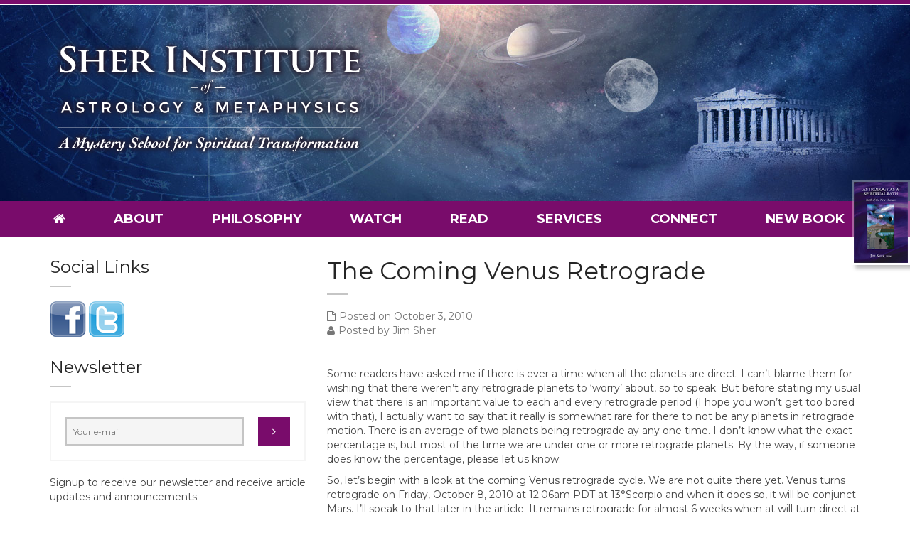

--- FILE ---
content_type: text/html; charset=UTF-8
request_url: https://www.sherastrology.com/2010/10/the-coming-venus-retrograde/
body_size: 19207
content:
<!DOCTYPE html>
<html lang="en">
<head>
	<meta charset="utf-8">
	<meta http-equiv="X-UA-Compatible" content="IE=edge" />
	<meta name="viewport" content="width=device-width, initial-scale=1" />
	<meta name="description" content="Welcome to the website for Sher School of Wisdom. We hope our readers will enjoy learning what this School is intending to accomplish, and that some may be inclined to participate in our programs." />
	<meta name="keywords" content="jim sher, wisdom, enlightenment intensive, courses, school, blog, Art of Contemplation, beginning, earth, future" />
	<title>  The Coming Venus Retrograde :: Sher Institute of Astrology &amp; Metaphysics</title>

    
    <link rel="canonical" href="https://www.sherastrology.com/2010/10/the-coming-venus-retrograde/" />

	<link rel="pingback" href="https://www.sherastrology.com/xmlrpc.php" />
	<link href="//fonts.googleapis.com/css?family=Montserrat:400,700" rel="stylesheet" type="text/css" />
	<link href="https://www.sherastrology.com/wp-content/themes/the-institute/css/font-awesome.css" rel="stylesheet" type="text/css" />
	<link href="https://www.sherastrology.com/wp-content/themes/the-institute/css/bootstrap/bootstrap.min.css" rel="stylesheet" type="text/css" />
	<link href="https://www.sherastrology.com/wp-content/themes/the-institute/css/universo.css" rel="stylesheet" type="text/css" />
	<link href="https://www.sherastrology.com/wp-content/themes/the-institute/css/app.css" rel="stylesheet" type="text/css" />
	<meta name='robots' content='max-image-preview:large' />
	<style>img:is([sizes="auto" i], [sizes^="auto," i]) { contain-intrinsic-size: 3000px 1500px }</style>
	<link rel='dns-prefetch' href='//www.googletagmanager.com' />
<link rel='dns-prefetch' href='//ajax.googleapis.com' />
<link rel="alternate" type="application/rss+xml" title="Sher Institute of Astrology &amp; Metaphysics &raquo; The Coming Venus Retrograde Comments Feed" href="https://www.sherastrology.com/2010/10/the-coming-venus-retrograde/feed/" />
<script type="text/javascript">
/* <![CDATA[ */
window._wpemojiSettings = {"baseUrl":"https:\/\/s.w.org\/images\/core\/emoji\/15.0.3\/72x72\/","ext":".png","svgUrl":"https:\/\/s.w.org\/images\/core\/emoji\/15.0.3\/svg\/","svgExt":".svg","source":{"concatemoji":"https:\/\/www.sherastrology.com\/wp-includes\/js\/wp-emoji-release.min.js?ver=a3590142e61130b3549640ee0fb6e06d"}};
/*! This file is auto-generated */
!function(i,n){var o,s,e;function c(e){try{var t={supportTests:e,timestamp:(new Date).valueOf()};sessionStorage.setItem(o,JSON.stringify(t))}catch(e){}}function p(e,t,n){e.clearRect(0,0,e.canvas.width,e.canvas.height),e.fillText(t,0,0);var t=new Uint32Array(e.getImageData(0,0,e.canvas.width,e.canvas.height).data),r=(e.clearRect(0,0,e.canvas.width,e.canvas.height),e.fillText(n,0,0),new Uint32Array(e.getImageData(0,0,e.canvas.width,e.canvas.height).data));return t.every(function(e,t){return e===r[t]})}function u(e,t,n){switch(t){case"flag":return n(e,"\ud83c\udff3\ufe0f\u200d\u26a7\ufe0f","\ud83c\udff3\ufe0f\u200b\u26a7\ufe0f")?!1:!n(e,"\ud83c\uddfa\ud83c\uddf3","\ud83c\uddfa\u200b\ud83c\uddf3")&&!n(e,"\ud83c\udff4\udb40\udc67\udb40\udc62\udb40\udc65\udb40\udc6e\udb40\udc67\udb40\udc7f","\ud83c\udff4\u200b\udb40\udc67\u200b\udb40\udc62\u200b\udb40\udc65\u200b\udb40\udc6e\u200b\udb40\udc67\u200b\udb40\udc7f");case"emoji":return!n(e,"\ud83d\udc26\u200d\u2b1b","\ud83d\udc26\u200b\u2b1b")}return!1}function f(e,t,n){var r="undefined"!=typeof WorkerGlobalScope&&self instanceof WorkerGlobalScope?new OffscreenCanvas(300,150):i.createElement("canvas"),a=r.getContext("2d",{willReadFrequently:!0}),o=(a.textBaseline="top",a.font="600 32px Arial",{});return e.forEach(function(e){o[e]=t(a,e,n)}),o}function t(e){var t=i.createElement("script");t.src=e,t.defer=!0,i.head.appendChild(t)}"undefined"!=typeof Promise&&(o="wpEmojiSettingsSupports",s=["flag","emoji"],n.supports={everything:!0,everythingExceptFlag:!0},e=new Promise(function(e){i.addEventListener("DOMContentLoaded",e,{once:!0})}),new Promise(function(t){var n=function(){try{var e=JSON.parse(sessionStorage.getItem(o));if("object"==typeof e&&"number"==typeof e.timestamp&&(new Date).valueOf()<e.timestamp+604800&&"object"==typeof e.supportTests)return e.supportTests}catch(e){}return null}();if(!n){if("undefined"!=typeof Worker&&"undefined"!=typeof OffscreenCanvas&&"undefined"!=typeof URL&&URL.createObjectURL&&"undefined"!=typeof Blob)try{var e="postMessage("+f.toString()+"("+[JSON.stringify(s),u.toString(),p.toString()].join(",")+"));",r=new Blob([e],{type:"text/javascript"}),a=new Worker(URL.createObjectURL(r),{name:"wpTestEmojiSupports"});return void(a.onmessage=function(e){c(n=e.data),a.terminate(),t(n)})}catch(e){}c(n=f(s,u,p))}t(n)}).then(function(e){for(var t in e)n.supports[t]=e[t],n.supports.everything=n.supports.everything&&n.supports[t],"flag"!==t&&(n.supports.everythingExceptFlag=n.supports.everythingExceptFlag&&n.supports[t]);n.supports.everythingExceptFlag=n.supports.everythingExceptFlag&&!n.supports.flag,n.DOMReady=!1,n.readyCallback=function(){n.DOMReady=!0}}).then(function(){return e}).then(function(){var e;n.supports.everything||(n.readyCallback(),(e=n.source||{}).concatemoji?t(e.concatemoji):e.wpemoji&&e.twemoji&&(t(e.twemoji),t(e.wpemoji)))}))}((window,document),window._wpemojiSettings);
/* ]]> */
</script>
<style id='wp-emoji-styles-inline-css' type='text/css'>

	img.wp-smiley, img.emoji {
		display: inline !important;
		border: none !important;
		box-shadow: none !important;
		height: 1em !important;
		width: 1em !important;
		margin: 0 0.07em !important;
		vertical-align: -0.1em !important;
		background: none !important;
		padding: 0 !important;
	}
</style>
<link rel='stylesheet' id='wp-block-library-css' href='https://www.sherastrology.com/wp-includes/css/dist/block-library/style.min.css?ver=a3590142e61130b3549640ee0fb6e06d' type='text/css' media='all' />
<style id='classic-theme-styles-inline-css' type='text/css'>
/*! This file is auto-generated */
.wp-block-button__link{color:#fff;background-color:#32373c;border-radius:9999px;box-shadow:none;text-decoration:none;padding:calc(.667em + 2px) calc(1.333em + 2px);font-size:1.125em}.wp-block-file__button{background:#32373c;color:#fff;text-decoration:none}
</style>
<style id='global-styles-inline-css' type='text/css'>
:root{--wp--preset--aspect-ratio--square: 1;--wp--preset--aspect-ratio--4-3: 4/3;--wp--preset--aspect-ratio--3-4: 3/4;--wp--preset--aspect-ratio--3-2: 3/2;--wp--preset--aspect-ratio--2-3: 2/3;--wp--preset--aspect-ratio--16-9: 16/9;--wp--preset--aspect-ratio--9-16: 9/16;--wp--preset--color--black: #000000;--wp--preset--color--cyan-bluish-gray: #abb8c3;--wp--preset--color--white: #ffffff;--wp--preset--color--pale-pink: #f78da7;--wp--preset--color--vivid-red: #cf2e2e;--wp--preset--color--luminous-vivid-orange: #ff6900;--wp--preset--color--luminous-vivid-amber: #fcb900;--wp--preset--color--light-green-cyan: #7bdcb5;--wp--preset--color--vivid-green-cyan: #00d084;--wp--preset--color--pale-cyan-blue: #8ed1fc;--wp--preset--color--vivid-cyan-blue: #0693e3;--wp--preset--color--vivid-purple: #9b51e0;--wp--preset--gradient--vivid-cyan-blue-to-vivid-purple: linear-gradient(135deg,rgba(6,147,227,1) 0%,rgb(155,81,224) 100%);--wp--preset--gradient--light-green-cyan-to-vivid-green-cyan: linear-gradient(135deg,rgb(122,220,180) 0%,rgb(0,208,130) 100%);--wp--preset--gradient--luminous-vivid-amber-to-luminous-vivid-orange: linear-gradient(135deg,rgba(252,185,0,1) 0%,rgba(255,105,0,1) 100%);--wp--preset--gradient--luminous-vivid-orange-to-vivid-red: linear-gradient(135deg,rgba(255,105,0,1) 0%,rgb(207,46,46) 100%);--wp--preset--gradient--very-light-gray-to-cyan-bluish-gray: linear-gradient(135deg,rgb(238,238,238) 0%,rgb(169,184,195) 100%);--wp--preset--gradient--cool-to-warm-spectrum: linear-gradient(135deg,rgb(74,234,220) 0%,rgb(151,120,209) 20%,rgb(207,42,186) 40%,rgb(238,44,130) 60%,rgb(251,105,98) 80%,rgb(254,248,76) 100%);--wp--preset--gradient--blush-light-purple: linear-gradient(135deg,rgb(255,206,236) 0%,rgb(152,150,240) 100%);--wp--preset--gradient--blush-bordeaux: linear-gradient(135deg,rgb(254,205,165) 0%,rgb(254,45,45) 50%,rgb(107,0,62) 100%);--wp--preset--gradient--luminous-dusk: linear-gradient(135deg,rgb(255,203,112) 0%,rgb(199,81,192) 50%,rgb(65,88,208) 100%);--wp--preset--gradient--pale-ocean: linear-gradient(135deg,rgb(255,245,203) 0%,rgb(182,227,212) 50%,rgb(51,167,181) 100%);--wp--preset--gradient--electric-grass: linear-gradient(135deg,rgb(202,248,128) 0%,rgb(113,206,126) 100%);--wp--preset--gradient--midnight: linear-gradient(135deg,rgb(2,3,129) 0%,rgb(40,116,252) 100%);--wp--preset--font-size--small: 13px;--wp--preset--font-size--medium: 20px;--wp--preset--font-size--large: 36px;--wp--preset--font-size--x-large: 42px;--wp--preset--spacing--20: 0.44rem;--wp--preset--spacing--30: 0.67rem;--wp--preset--spacing--40: 1rem;--wp--preset--spacing--50: 1.5rem;--wp--preset--spacing--60: 2.25rem;--wp--preset--spacing--70: 3.38rem;--wp--preset--spacing--80: 5.06rem;--wp--preset--shadow--natural: 6px 6px 9px rgba(0, 0, 0, 0.2);--wp--preset--shadow--deep: 12px 12px 50px rgba(0, 0, 0, 0.4);--wp--preset--shadow--sharp: 6px 6px 0px rgba(0, 0, 0, 0.2);--wp--preset--shadow--outlined: 6px 6px 0px -3px rgba(255, 255, 255, 1), 6px 6px rgba(0, 0, 0, 1);--wp--preset--shadow--crisp: 6px 6px 0px rgba(0, 0, 0, 1);}:where(.is-layout-flex){gap: 0.5em;}:where(.is-layout-grid){gap: 0.5em;}body .is-layout-flex{display: flex;}.is-layout-flex{flex-wrap: wrap;align-items: center;}.is-layout-flex > :is(*, div){margin: 0;}body .is-layout-grid{display: grid;}.is-layout-grid > :is(*, div){margin: 0;}:where(.wp-block-columns.is-layout-flex){gap: 2em;}:where(.wp-block-columns.is-layout-grid){gap: 2em;}:where(.wp-block-post-template.is-layout-flex){gap: 1.25em;}:where(.wp-block-post-template.is-layout-grid){gap: 1.25em;}.has-black-color{color: var(--wp--preset--color--black) !important;}.has-cyan-bluish-gray-color{color: var(--wp--preset--color--cyan-bluish-gray) !important;}.has-white-color{color: var(--wp--preset--color--white) !important;}.has-pale-pink-color{color: var(--wp--preset--color--pale-pink) !important;}.has-vivid-red-color{color: var(--wp--preset--color--vivid-red) !important;}.has-luminous-vivid-orange-color{color: var(--wp--preset--color--luminous-vivid-orange) !important;}.has-luminous-vivid-amber-color{color: var(--wp--preset--color--luminous-vivid-amber) !important;}.has-light-green-cyan-color{color: var(--wp--preset--color--light-green-cyan) !important;}.has-vivid-green-cyan-color{color: var(--wp--preset--color--vivid-green-cyan) !important;}.has-pale-cyan-blue-color{color: var(--wp--preset--color--pale-cyan-blue) !important;}.has-vivid-cyan-blue-color{color: var(--wp--preset--color--vivid-cyan-blue) !important;}.has-vivid-purple-color{color: var(--wp--preset--color--vivid-purple) !important;}.has-black-background-color{background-color: var(--wp--preset--color--black) !important;}.has-cyan-bluish-gray-background-color{background-color: var(--wp--preset--color--cyan-bluish-gray) !important;}.has-white-background-color{background-color: var(--wp--preset--color--white) !important;}.has-pale-pink-background-color{background-color: var(--wp--preset--color--pale-pink) !important;}.has-vivid-red-background-color{background-color: var(--wp--preset--color--vivid-red) !important;}.has-luminous-vivid-orange-background-color{background-color: var(--wp--preset--color--luminous-vivid-orange) !important;}.has-luminous-vivid-amber-background-color{background-color: var(--wp--preset--color--luminous-vivid-amber) !important;}.has-light-green-cyan-background-color{background-color: var(--wp--preset--color--light-green-cyan) !important;}.has-vivid-green-cyan-background-color{background-color: var(--wp--preset--color--vivid-green-cyan) !important;}.has-pale-cyan-blue-background-color{background-color: var(--wp--preset--color--pale-cyan-blue) !important;}.has-vivid-cyan-blue-background-color{background-color: var(--wp--preset--color--vivid-cyan-blue) !important;}.has-vivid-purple-background-color{background-color: var(--wp--preset--color--vivid-purple) !important;}.has-black-border-color{border-color: var(--wp--preset--color--black) !important;}.has-cyan-bluish-gray-border-color{border-color: var(--wp--preset--color--cyan-bluish-gray) !important;}.has-white-border-color{border-color: var(--wp--preset--color--white) !important;}.has-pale-pink-border-color{border-color: var(--wp--preset--color--pale-pink) !important;}.has-vivid-red-border-color{border-color: var(--wp--preset--color--vivid-red) !important;}.has-luminous-vivid-orange-border-color{border-color: var(--wp--preset--color--luminous-vivid-orange) !important;}.has-luminous-vivid-amber-border-color{border-color: var(--wp--preset--color--luminous-vivid-amber) !important;}.has-light-green-cyan-border-color{border-color: var(--wp--preset--color--light-green-cyan) !important;}.has-vivid-green-cyan-border-color{border-color: var(--wp--preset--color--vivid-green-cyan) !important;}.has-pale-cyan-blue-border-color{border-color: var(--wp--preset--color--pale-cyan-blue) !important;}.has-vivid-cyan-blue-border-color{border-color: var(--wp--preset--color--vivid-cyan-blue) !important;}.has-vivid-purple-border-color{border-color: var(--wp--preset--color--vivid-purple) !important;}.has-vivid-cyan-blue-to-vivid-purple-gradient-background{background: var(--wp--preset--gradient--vivid-cyan-blue-to-vivid-purple) !important;}.has-light-green-cyan-to-vivid-green-cyan-gradient-background{background: var(--wp--preset--gradient--light-green-cyan-to-vivid-green-cyan) !important;}.has-luminous-vivid-amber-to-luminous-vivid-orange-gradient-background{background: var(--wp--preset--gradient--luminous-vivid-amber-to-luminous-vivid-orange) !important;}.has-luminous-vivid-orange-to-vivid-red-gradient-background{background: var(--wp--preset--gradient--luminous-vivid-orange-to-vivid-red) !important;}.has-very-light-gray-to-cyan-bluish-gray-gradient-background{background: var(--wp--preset--gradient--very-light-gray-to-cyan-bluish-gray) !important;}.has-cool-to-warm-spectrum-gradient-background{background: var(--wp--preset--gradient--cool-to-warm-spectrum) !important;}.has-blush-light-purple-gradient-background{background: var(--wp--preset--gradient--blush-light-purple) !important;}.has-blush-bordeaux-gradient-background{background: var(--wp--preset--gradient--blush-bordeaux) !important;}.has-luminous-dusk-gradient-background{background: var(--wp--preset--gradient--luminous-dusk) !important;}.has-pale-ocean-gradient-background{background: var(--wp--preset--gradient--pale-ocean) !important;}.has-electric-grass-gradient-background{background: var(--wp--preset--gradient--electric-grass) !important;}.has-midnight-gradient-background{background: var(--wp--preset--gradient--midnight) !important;}.has-small-font-size{font-size: var(--wp--preset--font-size--small) !important;}.has-medium-font-size{font-size: var(--wp--preset--font-size--medium) !important;}.has-large-font-size{font-size: var(--wp--preset--font-size--large) !important;}.has-x-large-font-size{font-size: var(--wp--preset--font-size--x-large) !important;}
:where(.wp-block-post-template.is-layout-flex){gap: 1.25em;}:where(.wp-block-post-template.is-layout-grid){gap: 1.25em;}
:where(.wp-block-columns.is-layout-flex){gap: 2em;}:where(.wp-block-columns.is-layout-grid){gap: 2em;}
:root :where(.wp-block-pullquote){font-size: 1.5em;line-height: 1.6;}
</style>
<link rel='stylesheet' id='easy_author_image-css' href='https://www.sherastrology.com/wp-content/plugins/easy-author-image/css/easy-author-image.css?ver=a3590142e61130b3549640ee0fb6e06d' type='text/css' media='all' />
<style id='akismet-widget-style-inline-css' type='text/css'>

			.a-stats {
				--akismet-color-mid-green: #357b49;
				--akismet-color-white: #fff;
				--akismet-color-light-grey: #f6f7f7;

				max-width: 350px;
				width: auto;
			}

			.a-stats * {
				all: unset;
				box-sizing: border-box;
			}

			.a-stats strong {
				font-weight: 600;
			}

			.a-stats a.a-stats__link,
			.a-stats a.a-stats__link:visited,
			.a-stats a.a-stats__link:active {
				background: var(--akismet-color-mid-green);
				border: none;
				box-shadow: none;
				border-radius: 8px;
				color: var(--akismet-color-white);
				cursor: pointer;
				display: block;
				font-family: -apple-system, BlinkMacSystemFont, 'Segoe UI', 'Roboto', 'Oxygen-Sans', 'Ubuntu', 'Cantarell', 'Helvetica Neue', sans-serif;
				font-weight: 500;
				padding: 12px;
				text-align: center;
				text-decoration: none;
				transition: all 0.2s ease;
			}

			/* Extra specificity to deal with TwentyTwentyOne focus style */
			.widget .a-stats a.a-stats__link:focus {
				background: var(--akismet-color-mid-green);
				color: var(--akismet-color-white);
				text-decoration: none;
			}

			.a-stats a.a-stats__link:hover {
				filter: brightness(110%);
				box-shadow: 0 4px 12px rgba(0, 0, 0, 0.06), 0 0 2px rgba(0, 0, 0, 0.16);
			}

			.a-stats .count {
				color: var(--akismet-color-white);
				display: block;
				font-size: 1.5em;
				line-height: 1.4;
				padding: 0 13px;
				white-space: nowrap;
			}
		
</style>
<script type="text/javascript" src="https://www.sherastrology.com/wp-includes/js/jquery/jquery.min.js?ver=3.7.1" id="jquery-core-js"></script>
<script type="text/javascript" src="https://www.sherastrology.com/wp-includes/js/jquery/jquery-migrate.min.js?ver=3.4.1" id="jquery-migrate-js"></script>
<link rel="https://api.w.org/" href="https://www.sherastrology.com/wp-json/" /><link rel="alternate" title="JSON" type="application/json" href="https://www.sherastrology.com/wp-json/wp/v2/posts/647" /><link rel="EditURI" type="application/rsd+xml" title="RSD" href="https://www.sherastrology.com/xmlrpc.php?rsd" />
<link rel="canonical" href="https://www.sherastrology.com/2010/10/the-coming-venus-retrograde/" />
<link rel="alternate" title="oEmbed (JSON)" type="application/json+oembed" href="https://www.sherastrology.com/wp-json/oembed/1.0/embed?url=https%3A%2F%2Fwww.sherastrology.com%2F2010%2F10%2Fthe-coming-venus-retrograde%2F" />
<link rel="alternate" title="oEmbed (XML)" type="text/xml+oembed" href="https://www.sherastrology.com/wp-json/oembed/1.0/embed?url=https%3A%2F%2Fwww.sherastrology.com%2F2010%2F10%2Fthe-coming-venus-retrograde%2F&#038;format=xml" />
</head>
<body data-rsssl=1>
	<div class="wrapper">
		<!-- Banner & Navigation -->
		<div class="jumbotron banner">
			<div class="container">
				<a href="https://www.sherastrology.com/">
					<img src="https://www.sherastrology.com/wp-content/themes/the-institute/img/logo-banner.png" id="logo-banner" class="img-responsive" />
				</a>
			</div>
		</div>
		<div role="navigation" class="navbar navbar-default">
			<div class="navbar-header">
				<button type="button" class="navbar-toggle" data-toggle="collapse" data-target=".navbar-collapse">
					<span class="sr-only">Toggle navigation</span>
					<span class="icon-bar"></span>
					<span class="icon-bar"></span>
					<span class="icon-bar"></span>
				</button>
			</div>
			<div class="container">
				<div class="navbar-collapse collapse">
					<ul class="nav nav-justified">
						<li>
							<a href="https://www.sherastrology.com/">
								<i class="fa fa-home"></i>
							</a>
						</li>

						<li class="dropdown">
							<a data-toggle="dropdown" class="dropdown-toggle" href="#">About</a>
								<ul role="menu" class="dropdown-menu">
	<li><a href="https://www.sherastrology.com/about/welcome">Welcome to our Mystery School</a></li>
    <li><a href="https://www.sherastrology.com/about/mission-statement">Mission Statement</a></li>
	<li><a href="https://www.sherastrology.com/about/founders-message">Our Founder</a></li>
    <li><a href="https://www.sherastrology.com/about/associates">Associates</a></li>
    <li><a href="https://www.sherastrology.com/about/influences">Influences</a></li>
	<li><a href="https://www.sherastrology.com/connect">Connect</a></li>
</ul>						</li>
						<li class="dropdown">
							<a data-toggle="dropdown" class="dropdown-toggle" href="#">Philosophy</a>
								<ul role="menu" class="dropdown-menu">
	<li><a href="https://www.sherastrology.com/philosophy/our-philosophy">Our Philosophy</a></li>
	<li><a href="https://www.sherastrology.com/philosophy/why-study-astrology-metaphysics-meditation">Why Study Astrology, Metaphysics &amp; Meditation</a></li>
	<li><a href="https://www.sherastrology.com/philosophy/what-is-wisdom">What is Wisdom?</a></li>
		<li><a href="https://www.sherastrology.com/foundational-articles/foundational-articles">Foundational Articles</a></li>
    <li class="small"><a class="pad-40-left" href="https://www.sherastrology.com/foundational-articles/the-need-for-an-evolutionary-leap-1">The Need for An Evolutionary Leap - #1</a></li>
    <li class="small"><a class="pad-40-left" href="https://www.sherastrology.com/foundational-articles/the-nature-of-the-split-2">The Nature of The Split - #2</a></li>
    <li class="small"><a class="pad-40-left" href="https://www.sherastrology.com/foundational-articles/the-beginning-of-intelligence-3">The Beginning of Intelligence - #3</a></li>
    <li class="small"><a class="pad-40-left" href="https://www.sherastrology.com/foundational-articles/the-tools-of-our-inquiry-4">The Tools of Our Inquiry - #4</a></li>
    <li class="small"><a class="pad-40-left" href="https://www.sherastrology.com/foundational-articles/experience-of-wisdom-intelligence-love-5">Experience of Wisdom-Intelligence-Love - #5</a></li>
</ul>						</li>
                        <li><a href="https://www.sherastrology.com/watch">Watch</a></li>
						
						<li class="dropdown">
							<a data-toggle="dropdown" class="dropdown-toggle" href="#">Read</a>
							<ul role="menu" class="dropdown-menu">
								<li><a href="https://www.sherastrology.com/blog">Blog</a></li>
								<li><a href="https://www.sherastrology.com/category/astrology/zodiac-101/">Zodiac 101</a></li>
								<li><a href="https://sherastrology.beehiiv.com/" target="_blank">Newsletter</a></li>
							</ul>
						</li>
						
												
                        						<li class="dropdown">
							<a data-toggle="dropdown" class="dropdown-toggle" href="#">Services</a>
								<ul role="menu" class="dropdown-menu">
    <li><a href="https://www.sherastrology.com/services/what-is-an-astrological-consultation">What is an Astrological Consultation?</a></li>
	<li><a href="https://www.sherastrology.com/services/astrological-counseling-goals">Astrological Counseling Goals</a></li>
    <li><a href="https://www.sherastrology.com/services/astrology">Astrology Teaching Methods</a></li>
    <li><a href="https://www.sherastrology.com/services/tuition-refund-policy">Tuition/Refund Policy</a></li>
    <li><a href="https://www.sherastrology.com/make-payment">Make Payment</a></li>
</ul>						</li>

						<li><a href="https://www.sherastrology.com/connect">Connect</a></li>

						<li class="nav-new-book">
							<a href="https://www.astrologyasaspiritualpath.com/" target="_blank">
								<span>New Book</span>
								<img src="https://www.sherastrology.com/wp-content/themes/the-institute/img/book-cover@100.png" class="nav-book-cover">
							</a>
						</li>
					</ul>
				</div>
			</div>
		</div>
<!-- Main Body Content (opening "container" class) -->
<div class="container">
	<div class="row">
		<div class="col-xs-12 col-sm-8 col-sm-push-4">
																	<section id="blog-detail">
						<header>
							<h1>The Coming Venus Retrograde</h1>
						</header>
						<article class="blog-detail">
							<header class="blog-detail-header">
								<div class="blog-detail-meta">
																			<span class="date"><span class="fa fa-file-o"></span>Posted on October 3, 2010</span><br />
																		<span class="author"><span class="fa fa-user"></span>Posted by Jim Sher</span>
								</div>
							</header>
							<hr />
							<p>Some readers have asked me if there is ever a time when all the planets are direct. I can&#8217;t blame them for wishing that there weren&#8217;t any retrograde planets to &#8216;worry&#8217; about, so to speak. But before stating my usual view that there is an important value to each and every retrograde period (I hope you won&#8217;t get too bored with that), I actually want to say that it really is somewhat rare for there to not be any planets in retrograde motion. There is an average of two planets being retrograde ay any one time. I don&#8217;t know what the exact percentage is, but most of the time we are under one or more retrograde planets. By the way, if someone does know the percentage, please let us know.</p>
<p>So, let&#8217;s begin with a look at the coming Venus retrograde cycle. We are not quite there yet. Venus turns retrograde on Friday, October 8, 2010 at 12:06am PDT at 13°Scorpio and when it does so, it will be conjunct Mars. I&#8217;ll speak to that later in the article. It remains retrograde for almost 6 weeks when at will turn direct at 27° Libra on November 18, 2010. What is interesting is that although the velocity of Venus is almost as fast as Mercury, it does not go retrograde nearly as often. In fact, while Mercury retrogrades every four months or so, the Venus retrograde cycle takes about 19 months, a big difference by comparison. Because of its infrequency, therefore, the Venus cycle is quite important. By the way, this particular cycle is in the same territory as the one that occurred 8 years ago in the fall of 2002, so there may be a connection to that cycle as well. You can try to recall what was occurring then and see if there might be a kind of repeat of the theme of that one.</p>
<p>Right now, Venus is almost stationary so its effect is strengthening daily since a slower moving planet will amplify the nature of that archetypal energy. As we all know, Venus rules love, romance and relationships. It will also tell us a lot about our aesthetic nature, i.e., what we find beautiful or pleasing. This is because this archetype rules the principle of attraction and repulsion, what we feel moved toward and from what we desire to move away. And finally Venus rules our values, what matters to us most. As all retrograde periods do, it is a time for review, going within to discover what truly is important to us and to then allow for a shift in those values. As we examine our priorities, we may discover that we are either not in touch with what matters or that we have &#8216;gotten a bit lost&#8217; and need to return to the more basic and essential values of our core being. This is how this time period can be really good for us.</p>
<p>There are sub-cycles with the 6-week cycle and the most intense part is in the middle, which is called the Inferior conjunction between the Sun and Venus. It occurs on October 28, 2010. It can be helpful to note what occurs or what is in one&#8217;s heart at that time, because this is the time when things can come to a head in one&#8217;s consciousness.</p>
<p>One of the important aspects of the Venus retrograde period is the theme of letting go. A cycle is ending or has ended and we have to accept this in order to be able to fully move ahead in a new way. During most of this period Venus will be in the sign of Scorpio. Our feelings are apt to be very intense during this cycle and we may want to spend time revisiting old wounds as well as old friends. In fact, often people from our past suddenly contact us during Venus retrograde periods. Usually it&#8217;s a check-in to see how we are doing, sort of another stage of the letting go or cutting of the chord aspect of this cycle. Sometimes we need this, and we may not even know why we feel the need to connect with someone from our past.  Whatever the specifics are, it is time to make room for the new and that requires a true confronting of the parts of us that are still clinging to the past.</p>
<p>The most important part of this cycle though may be connected to dealing with aspects of relationships we have now. This is a great time to get in touch with our true feelings about our partner (business partners included as Venus also rules money) and to then decide if we want to work on the issues the two of you have together. Couples may enter therapy at this time or, on the other hand, decide to end the relationship. If this is the outcome, though it suggests that the relationship has been struggling for quite a while and we are just finally coming to the conclusion that the problems cannot improve or change. In other words, when it comes to relationships this is a time to either deal with things or let go. By the time the cycle has ended chances are good that we will have decided on where we really are when it comes to a person, relationship or monetary issue.</p>
<p>I am often asked if new relationships can begin at this time and the answer is yes. It will depend on our readiness however. If we have truly completed the old relationships and by that I also mean the patterns that were the dominant themes for that relationship, then a new one can start. This can also describe the transformation of a present relationship such that it seems totally different in some way than the way it used to be.</p>
<p>At the top I mentioned that Mars is conjunct Venus at the beginning of the Venus retrograde. Although Mars will move quickly past Venus, it suggests that this phase will include how we go after what we want. It may also have to with an examining a how we approach sexuality, its importance to us and even what its priority in our life it needs to be. Obviously, where the retrograde occurs on one&#8217;s chart is an important indicator of what areas of our life will be examined. This is a good time for a consultation if you desire more specific information on what aspects of your life may be particularly affected.</p>
<p>As always, I invite you to take a moment and reply to this post. I know my readers will appreciate it.</p>
							<footer>
								<hr />
								<!-- Tags & Categories -->
																	<section id="tags">
																																														<a href="https://www.sherastrology.com/category/astrology" class="tag">Astrology</a>
																																																																		<a href="https://www.sherastrology.com/tag/venus-retrograde" class="tag">Venus retrograde</a>
																														</section>
																<!-- Author Block -->
								<section class="author-block" id="about-author">
																			<figure class="author-picture">
											<img class="avatar avatar-80 photo" width="64" height="64" src="https://www.sherastrology.com/wp-content/uploads/2014/07/profile-jim-sher.jpg"/>										</figure>
																		<article class="paragraph-wrapper">
										<div class="inner">
											<header>Jim Sher</header>
											<figure></figure>
											<p>
												Jim brings over 35 years of experience as a therapist and transformational counselor to his practice of astrology, metaphysics, meditation and philosophy. He operates as a teacher and counselor and specializes in the use of discourse as a part of his teaching approach.											</p>
										</div>
									</article>
								</section>
								<!-- Post Pager -->
								<section class="clearfix" id="post-pager">
																		<span class="pull-left"><a class="link-icon" href="https://www.sherastrology.com/2010/09/jupiter-conjuncts-uranus-2-and-the-full-moon/"><span class="fa fa-arrow-circle-o-left"></span>Previous Post</a></span>
									<span class="pull-right"><a class="link-icon" href="https://www.sherastrology.com/2010/10/more-on-venus-retrograde/">Next Post<span class="fa fa-arrow-circle-o-right"></span></a></span>
								</section>
							</footer>
						</article>
					</section>
					<hr />
					<section id="blog-comments">
						
<!-- You can start editing here. -->

	<div id="respond" class="comment-respond">
		<h3 id="reply-title" class="comment-reply-title">Leave a Reply</h3><form action="https://www.sherastrology.com/wp-comments-post.php" method="post" id="commentform" class="comment-form"><p class="comment-notes"><span id="email-notes">Your email address will not be published.</span> <span class="required-field-message">Required fields are marked <span class="required">*</span></span></p><p class="comment-form-comment"><label for="comment">Comment <span class="required">*</span></label> <textarea id="comment" name="comment" cols="45" rows="8" maxlength="65525" required="required"></textarea></p><p class="comment-form-author"><label for="author">Name <span class="required">*</span></label> <input id="author" name="author" type="text" value="" size="30" maxlength="245" autocomplete="name" required="required" /></p>
<p class="comment-form-email"><label for="email">Email <span class="required">*</span></label> <input id="email" name="email" type="text" value="" size="30" maxlength="100" aria-describedby="email-notes" autocomplete="email" required="required" /></p>
<p class="comment-form-url"><label for="url">Website</label> <input id="url" name="url" type="text" value="" size="30" maxlength="200" autocomplete="url" /></p>
	<script>document.addEventListener("DOMContentLoaded", function() { setTimeout(function(){ var e=document.getElementById("cf-turnstile-c-2626218159"); e&&!e.innerHTML.trim()&&(turnstile.remove("#cf-turnstile-c-2626218159"), turnstile.render("#cf-turnstile-c-2626218159", {sitekey:"0x4AAAAAAA_hdstL29xDmpcI"})); }, 0); });</script>
	<p class="form-submit"><span id="cf-turnstile-c-2626218159" class="cf-turnstile cf-turnstile-comments" data-action="wordpress-comment" data-callback="turnstileCommentCallback" data-sitekey="0x4AAAAAAA_hdstL29xDmpcI" data-theme="light" data-language="auto" data-appearance="always" data-size="flexible" data-retry="auto" data-retry-interval="1000"></span><br class="cf-turnstile-br cf-turnstile-br-comments"><span class="cf-turnstile-comment" style="pointer-events: none; opacity: 0.5;"><input name="submit" type="submit" id="submit" class="submit" value="Post Comment" /></span><script type="text/javascript">document.addEventListener("DOMContentLoaded", function() { document.body.addEventListener("click", function(event) { if (event.target.matches(".comment-reply-link, #cancel-comment-reply-link")) { turnstile.reset(".comment-form .cf-turnstile"); } }); });</script> <input type='hidden' name='comment_post_ID' value='647' id='comment_post_ID' />
<input type='hidden' name='comment_parent' id='comment_parent' value='0' />
</p><p style="display: none;"><input type="hidden" id="akismet_comment_nonce" name="akismet_comment_nonce" value="2e768e71e3" /></p><p style="display: none !important;" class="akismet-fields-container" data-prefix="ak_"><label>&#916;<textarea name="ak_hp_textarea" cols="45" rows="8" maxlength="100"></textarea></label><input type="hidden" id="ak_js_1" name="ak_js" value="212"/><script>document.getElementById( "ak_js_1" ).setAttribute( "value", ( new Date() ).getTime() );</script></p></form>	</div><!-- #respond -->
	
    <h3 id="comments">
        10 responses to &#8220;The Coming Venus Retrograde&#8221;    </h3>

    <div class="navigation">
        <div class="alignleft"></div>
        <div class="alignright"></div>
    </div>

    <ol class="commentlist">
        		<li class="pingback even thread-even depth-1" id="comment-1306">
				<div id="div-comment-1306" class="comment-body">
				<div class="comment-author vcard">
						<cite class="fn"><a href="http://asntx.com/astrology/venus-retrograde/" class="url" rel="ugc external nofollow">Venus Retrograde Cycle | Astrological Society of North Texas</a></cite> <span class="says">says:</span>		</div>
		
		<div class="comment-meta commentmetadata">
			<a href="https://www.sherastrology.com/2010/10/the-coming-venus-retrograde/#comment-1306">October 18, 2010 at 1:20 pm</a>		</div>

		<p>[&#8230;] won­der­ful post about this appeared in Jim Sher’s blog recently. One of the best I’ve read in some time about the Venus ret­ro­grade cycle and how it [&#8230;]</p>

		
				</div>
				</li><!-- #comment-## -->
		<li class="comment odd alt thread-odd thread-alt depth-1" id="comment-1270">
				<div id="div-comment-1270" class="comment-body">
				<div class="comment-author vcard">
			<img src='https://www.gravatar.com/avatar.php?gravatar_id=4235b9969c5e77b9405c7494e14ce151&size=40' height='64' width='64' alt=josie22@verizon.net' />			<cite class="fn">josie</cite> <span class="says">says:</span>		</div>
		
		<div class="comment-meta commentmetadata">
			<a href="https://www.sherastrology.com/2010/10/the-coming-venus-retrograde/#comment-1270">October 12, 2010 at 9:09 pm</a>		</div>

		<p>Jim (and the group) I am thinking about buying a new used car during this cycle  (as in before this year is over&#8230;.).  The money may become available suddenly for a purchase that was planned 2 years ago but did not happen.  i tent to keep my cars for at least 7 years and drive them until they are done almost completely.  What do you think?  Wise or unwise to buy in what remains of 2010&#8230;.?</p>

		
				</div>
				</li><!-- #comment-## -->
		<li class="comment even thread-even depth-1" id="comment-1264">
				<div id="div-comment-1264" class="comment-body">
				<div class="comment-author vcard">
			<img src='https://www.gravatar.com/avatar.php?gravatar_id=22c906f64f8a8f108bcfa55475c958bb&size=40' height='64' width='64' alt=dlongshadow@gmail.com' />			<cite class="fn">Lilith</cite> <span class="says">says:</span>		</div>
		
		<div class="comment-meta commentmetadata">
			<a href="https://www.sherastrology.com/2010/10/the-coming-venus-retrograde/#comment-1264">October 10, 2010 at 4:43 pm</a>		</div>

		<p>As always, I enjoy your newsletters immensely. I read this one only today, a while after I tripped over the website of a dear high school friend. We&#8217;ve started a deep correspondence. I had no idea why, because I don&#8217;t want anything per se &#8212; and then here is the information in your newsletter. </p>
<p>Also deeply reviewing my relationships of all kinds, what I really want and what is good for me, as well as a shifting priority about sexuality. I&#8217;m laughing &#8211; you are always right on target. Or astrology is lol. Thank you again!</p>

		
				</div>
				</li><!-- #comment-## -->
		<li class="comment odd alt thread-odd thread-alt depth-1" id="comment-1240">
				<div id="div-comment-1240" class="comment-body">
				<div class="comment-author vcard">
			<img src='https://www.gravatar.com/avatar.php?gravatar_id=a259aa2101e40456411f8eb77ed596b3&size=40' height='64' width='64' alt=perchina@hotmail.com' />			<cite class="fn">Tory</cite> <span class="says">says:</span>		</div>
		
		<div class="comment-meta commentmetadata">
			<a href="https://www.sherastrology.com/2010/10/the-coming-venus-retrograde/#comment-1240">October 4, 2010 at 3:50 pm</a>		</div>

		<p>Well, this neatly lines up with what&#8217;s happening in my life right now. I&#8217;m currently waiting for a judge to review my signed divorce papers and declare them valid so this mess can be officially finished. I feel like the entire last year and a half has been a time of review for my (often buried, surprise!) beliefs about relationships and my role in them. I got to see how I don&#8217;t value myself enough.</p>
<p>Yesterday the last of my possessions were delivered to my new abode and I felt a sense of peace I haven&#8217;t had since about August &#8217;08. I also found myself feeling compassion for my ex; I don&#8217;t know if I&#8217;ve forgiven him entirely, but the compassion is a good sign. Maybe this retrograde will help with that. </p>
<p>Also, for what it&#8217;s worth, we got married on 3/21/09, which in retrospect was a terrible choice! Though it all dovetails quite nicely, I guess.</p>
<p>I get a lot out of your newsletters, thanks so much for your efforts and everyone&#8217;s comments.</p>

		
				</div>
				</li><!-- #comment-## -->
		<li class="comment even thread-even depth-1" id="comment-1239">
				<div id="div-comment-1239" class="comment-body">
				<div class="comment-author vcard">
			<img src='https://www.gravatar.com/avatar.php?gravatar_id=111ca50306ebe838d09f6e6ace585240&size=40' height='64' width='64' alt=j.lorraine@juno.com' />			<cite class="fn">Janey</cite> <span class="says">says:</span>		</div>
		
		<div class="comment-meta commentmetadata">
			<a href="https://www.sherastrology.com/2010/10/the-coming-venus-retrograde/#comment-1239">October 4, 2010 at 3:01 pm</a>		</div>

		<p>Dear Jim,</p>
<p>I greatly enjoy reading your posts &#8212; they&#8217;re so interesting and informative.</p>
<p>As fate would have it, my Sun is at 13 degrees Scorpio!  I sure love having Venus hang around my Sun and in my Sun sign for so long.  </p>
<p>I&#8217;ve been keeping in mind the subject of your last article &#8220;Pure Progress,&#8221; and doing my utmost to move forward in this opportune time in the Saturn cycle.  So now with the Venus influence (and Mars too) I&#8217;m starting to believe something big is on the verge of happening.    </p>
<p>Thanks again,</p>
<p>Janey</p>

		
				</div>
				</li><!-- #comment-## -->
		<li class="comment odd alt thread-odd thread-alt depth-1" id="comment-1238">
				<div id="div-comment-1238" class="comment-body">
				<div class="comment-author vcard">
			<img src='https://www.gravatar.com/avatar.php?gravatar_id=fb9de8f35966dbbba8acaa7363a84203&size=40' height='64' width='64' alt=beltempest6@gmail.com' />			<cite class="fn">Regina</cite> <span class="says">says:</span>		</div>
		
		<div class="comment-meta commentmetadata">
			<a href="https://www.sherastrology.com/2010/10/the-coming-venus-retrograde/#comment-1238">October 4, 2010 at 11:54 am</a>		</div>

		<p>I think this is one of the best posts on this Venus Rx that I&#8217;ve read so far!  Very straightforward&#8230; I like it!  However, you have NO idea how much I DO NOT want 2002 repeated in any way at all!  (In fact, in my opinion, the majority of that last decade can be wiped off the slate with no objections from me!)  But I can attest to the fact that for me, this IS all about relationships and is in direct correlation to what I value.  And also where my values originate&#8230; are they truly mine or someone else&#8217;s?  </p>
<p>And here&#8217;s to hoping that a relationship that went MIA comes back so that we can sort things out and figure out if this ship is worth sailing!</p>

		
				</div>
				</li><!-- #comment-## -->
		<li class="comment even thread-even depth-1" id="comment-1237">
				<div id="div-comment-1237" class="comment-body">
				<div class="comment-author vcard">
			<img src='https://www.gravatar.com/avatar.php?gravatar_id=569c0c2fe004d04f5a262c224482d9b5&size=40' height='64' width='64' alt=katanawoo@hotmail.com' />			<cite class="fn">Rayne</cite> <span class="says">says:</span>		</div>
		
		<div class="comment-meta commentmetadata">
			<a href="https://www.sherastrology.com/2010/10/the-coming-venus-retrograde/#comment-1237">October 4, 2010 at 11:50 am</a>		</div>

		<p>There are times w/no retrograding planets&#8230; my chart doesn&#8217;t have any! 😛</p>
<p>I&#8217;m actually really looking forward to this Venus retrograde.  Should be interesting&#8230; going over my Saturn/Pluto conjunction.  Good times.</p>

		
				</div>
				</li><!-- #comment-## -->
		<li class="comment odd alt thread-odd thread-alt depth-1" id="comment-1234">
				<div id="div-comment-1234" class="comment-body">
				<div class="comment-author vcard">
			<img src='https://www.gravatar.com/avatar.php?gravatar_id=4e2fd94d21f9a32867d0eb1622644954&size=40' height='64' width='64' alt=mermaidvenice@yahoo.com' />			<cite class="fn">Leslie</cite> <span class="says">says:</span>		</div>
		
		<div class="comment-meta commentmetadata">
			<a href="https://www.sherastrology.com/2010/10/the-coming-venus-retrograde/#comment-1234">October 4, 2010 at 8:10 am</a>		</div>

		<p>Hi Jim!</p>
<p>I just wanted to share how much I really enjoy your newsletters!<br />
Also, while I don&#8217;t know the percentage of times that no planets are retrograde, I did find a small window of time early next year to schedule my wedding when there are no retrograde planets.  It just so happens that in January of 2011, there are no retrograde planets!  (of course, there is an eclipse on January 4th, which I am avoiding, and scheduled my wedding ten days after.)  I didn&#8217;t find any other times where there isn&#8217;t something retrograde, or an eclipse happening, until January of 2012.</p>
<p>I also found that Venus retrograde in Scorpio brings up a lot of issues regarding &#8220;values&#8221; i.e. not to confuse the values of others with your own.</p>
<p>Thanks again for your insightful newsletters!</p>
<p>Leslie</p>

		
				</div>
				</li><!-- #comment-## -->
		<li class="comment even thread-even depth-1" id="comment-1233">
				<div id="div-comment-1233" class="comment-body">
				<div class="comment-author vcard">
			<img src='https://www.gravatar.com/avatar.php?gravatar_id=173812462889df6a00f7c208808275f6&size=40' height='64' width='64' alt=abeyda41@att.net' />			<cite class="fn">Margaret Bacon</cite> <span class="says">says:</span>		</div>
		
		<div class="comment-meta commentmetadata">
			<a href="https://www.sherastrology.com/2010/10/the-coming-venus-retrograde/#comment-1233">October 4, 2010 at 7:10 am</a>		</div>

		<p>I have a friend born 8/22/1941 who has no retrograde planets (only the nodes are retrograde).  She is also a triple Leo.</p>
<p>Believe me when I say I wish she had something retrograde.</p>

		
				</div>
				</li><!-- #comment-## -->
		<li class="comment odd alt thread-odd thread-alt depth-1" id="comment-1232">
				<div id="div-comment-1232" class="comment-body">
				<div class="comment-author vcard">
			<img src='https://www.gravatar.com/avatar.php?gravatar_id=0741ec728105f334fd50b91f93d93427&size=40' height='64' width='64' alt=lisesf@tpg.com.au' />			<cite class="fn">Lisa</cite> <span class="says">says:</span>		</div>
		
		<div class="comment-meta commentmetadata">
			<a href="https://www.sherastrology.com/2010/10/the-coming-venus-retrograde/#comment-1232">October 4, 2010 at 12:29 am</a>		</div>

		<p>Hi Jim, as always a great read.  Love reading all your blog posts.  The last Venus Rx in 2009 had the effects you mentioned above.  A 10 year rship was stopped in its tracks on the day Venus actually went direct; I found out my partner had been having a year or so long affair with a friend.  To say that shock (now where was Uranus!? can&#8217;t remember) was what I felt was an understatement.  </p>
<p>Now some year and half after that day, we worked through much, sought out the wounds we had both been hoping would disappear, go away and vanish, went through much counselling (Imago therapy was a life saver) and now are bright and shiny &amp; new.  It was hell but ultimately the wound that I had been protecting was exposed yet I am glad that I went through it all and feel a much different person.  Truly a healing journey.</p>
<p>I am actually looking forward to this next one to see what gems are uncovered!</p>
<p>Big hugs<br />
Lisa xx</p>

		
				</div>
				</li><!-- #comment-## -->
    </ol>

    <div class="navigation">
        <div class="alignleft"></div>
        <div class="alignright"></div>
    </div>
					</section>
									</div>
		<!-- Left Sidebar -->
		<div class="col-xs-12 col-sm-4 col-sm-pull-8">
			<!-- Regular Features -->

<section id="social">
	<header>
		<h2>Social Links</h2>
	</header>
	<div class="section-content">
		<a href="https://www.facebook.com/sherinstituteofastrologyandmetaphysics/" target="_blank">
			<img src="https://www.sherastrology.com/wp-content/themes/the-institute/img/icon-facebook.png" alt="Find us on Facebook" />
		</a>
		<a href="https://twitter.com/SherAstrology" target="_blank">
			<img src="https://www.sherastrology.com/wp-content/themes/the-institute/img/icon-twitter.png" alt="Follow us on Twitter" />
		</a>
	</div>
	<br />
</section>
<!-- Newsletter -->
<section id="newsletter">
	<header>
		<h2>Newsletter</h2>
		<div class="section-content">
			<div class="newsletter">
				<form name="ccoptin" action="https://visitor.constantcontact.com/d.jsp" target="_blank" method="post">
					<input type="hidden" name="m" value="1102570279544">
					<input type="hidden" name="p" value="oi">
					<div class="input-group">
						<input name="ea" type="text" placeholder="Your e-mail" class="form-control">
	                    <span class="input-group-btn">
	                        <button class="btn" type="submit"><i class="fa fa-angle-right"></i></button>
	                    </span>
					</div>
				</form>
			</div>
			<p>Signup to receive our newsletter and receive article updates and announcements.</p>
		</div>
	</header>
</section>
<!-- Make Payment -->
<section id="make-payment">
	<header>
		<h2>Make Payment</h2>
		<div class="section-content">
			<div class="well">
				<div class="row">
					<div class="col-md-3">
						&nbsp;
					</div>
					<div class="col-md-9">
						<form action="https://www.paypal.com/cgi-bin/webscr" method="post" target="_blank">
							<input type="hidden" name="cmd" value="_xclick">
							<input type="hidden" name="business" value="jim@sherastrology.com">
							<input type="hidden" name="lc" value="US">
							<input type="hidden" name="item_name" value="Sher Astrological Institute">
							<input type="hidden" name="item_number" value="WEB-PAYMENT-TUITION">
							<input type="hidden" name="button_subtype" value="services">
							<input type="hidden" name="no_note" value="0">
							<input type="hidden" name="currency_code" value="USD">
							<input type="hidden" name="bn" value="PP-BuyNowBF:btn_paynowCC_LG.gif:NonHostedGuest">
							<input type="image" src="https://www.paypalobjects.com/en_US/i/btn/btn_paynowCC_LG.gif" border="0" name="submit" alt="PayPal - The safer, easier way to pay online!">
							<img alt="" border="0" src="https://www.paypalobjects.com/en_US/i/scr/pixel.gif" width="1" height="1">
						</form>
					</div>
				</div>
			</div>
		</div>
	</header>
</section>
<!-- Regular Features -->
<section id="regular-features">
	<header>
		<h2>Regular Features</h2>
	</header>
	<div class="section-content">
	<article class="feature-strip">
						<figure class="thumbnail-image"><a href="https://www.sherastrology.com/2024/03/transpersonal-astrology-what-is-the-nature-of-ones-chart/"><img alt="" src="https://www.sherastrology.com/wp-content/themes/the-institute/img/feature-astrocast.jpg"></a></figure>
				<aside>
					<header>
						<a href="https://www.sherastrology.com/2024/03/transpersonal-astrology-what-is-the-nature-of-ones-chart/">AstroCast</a>
						<div class="divider"></div>
						<figure>
							Kimberly Maxwell expounds on the meaning &amp; message of our transits.
						</figure>
					</header>
				</aside>
						</article>
	
		
	<article class="feature-strip">
						<figure class="thumbnail-image"><a href="https://www.sherastrology.com/2020/06/astrowatch-2/"><img alt="" src="https://www.sherastrology.com/wp-content/themes/the-institute/img/feature-astrowatch.jpg"></a></figure>
				<aside>
					<header>
						<a href="https://www.sherastrology.com/2020/06/astrowatch-2/">AstroWatch</a>
						<div class="divider"></div>
						<figure>
							Jim Schultz guides us through this month's transits step-by-step.
						</figure>
					</header>
				</aside>
						</article>
</div></section>
<!-- Search -->
<section id="search">
	<header>
		<h2>Search</h2>
		<div class="section-content">
			<div class="newsletter">
				<form action="https://www.sherastrology.com/" method="get">
					<div class="input-group">
						<input name="s" type="text" placeholder="Keyword" class="form-control" value="" />
		                <span class="input-group-btn">
		                    <button class="btn" type="submit"><i class="fa fa-angle-right"></i></button>
		                </span>
					</div>
				</form>
			</div>
		</div>
	</header>
</section>
<!-- Ron Archer Interview -->
<section id="ra-interview">
	<header>
		<h2>Interview with Ron Archer</h2>
		<div class="section-content">
			<div class="newsletter">
				<p>
					In February of 2011, I was requested to be interviewed by Ron Archer in his &quot;Astrologers Across America&quot; series.
					I spoke about my vision of astrological counseling and my general views of how astrology is being practiced today.
				</p>
				<a href="https://s3.amazonaws.com/MA-AAA/Jim-Sher-Interview.mp3" target="_blank" class="btn btn-md btn-default">&raquo; Click here to listen to the audio</a>
			</div>
		</div>
	</header>
</section>
	<!-- Blog Categories -->
	<section id="blog-categories">
		<header>
			<h2>Blog Categories</h2>
			<div class="section-content">
				<ul class="li-plain">
					<li>
						<h3><a href="https://www.sherastrology.com/category/astrology">Astrology</a></h3>
						<hr />
					</li>
					<li>
						<h3><a href="https://www.sherastrology.com/category/metaphysics-meditation">Metaphysics &amp; Meditation</a></h3>
						<hr />
					</li>
				</ul>
			</div>
		</header>
	</section>
	<!-- Tag Cloud -->
	<section id="tag-cloud">
		<header>
			<h2>Tag Cloud</h2>
			<div class="section-content">
				<div class="newsletter tag-cloud">
					<a href="https://www.sherastrology.com/tag/aquarius/" class="tag-cloud-link tag-link-20 tag-link-position-1" style="font-size: 10.877697841727pt;" aria-label="Aquarius (18 items)">Aquarius</a>
<a href="https://www.sherastrology.com/tag/aries/" class="tag-cloud-link tag-link-42 tag-link-position-2" style="font-size: 11.453237410072pt;" aria-label="Aries (23 items)">Aries</a>
<a href="https://www.sherastrology.com/tag/astrocast/" class="tag-cloud-link tag-link-115 tag-link-position-3" style="font-size: 15.654676258993pt;" aria-label="AstroCast (128 items)">AstroCast</a>
<a href="https://www.sherastrology.com/tag/astrocomix/" class="tag-cloud-link tag-link-57 tag-link-position-4" style="font-size: 8.978417266187pt;" aria-label="AstroComix (8 items)">AstroComix</a>
<a href="https://www.sherastrology.com/tag/astrology/" class="tag-cloud-link tag-link-87 tag-link-position-5" style="font-size: 16pt;" aria-label="Astrology (148 items)">Astrology</a>
<a href="https://www.sherastrology.com/tag/beginning-astrology-class/" class="tag-cloud-link tag-link-130 tag-link-position-6" style="font-size: 8.978417266187pt;" aria-label="Beginning Astrology Class (8 items)">Beginning Astrology Class</a>
<a href="https://www.sherastrology.com/tag/cancer/" class="tag-cloud-link tag-link-48 tag-link-position-7" style="font-size: 9.726618705036pt;" aria-label="Cancer (11 items)">Cancer</a>
<a href="https://www.sherastrology.com/tag/capricorn/" class="tag-cloud-link tag-link-46 tag-link-position-8" style="font-size: 10.762589928058pt;" aria-label="Capricorn (17 items)">Capricorn</a>
<a href="https://www.sherastrology.com/tag/dine-like-your-sign/" class="tag-cloud-link tag-link-47 tag-link-position-9" style="font-size: 10.41726618705pt;" aria-label="Dine Like Your Sign (15 items)">Dine Like Your Sign</a>
<a href="https://www.sherastrology.com/tag/eclipse/" class="tag-cloud-link tag-link-16 tag-link-position-10" style="font-size: 8.4028776978417pt;" aria-label="Eclipse (6 items)">Eclipse</a>
<a href="https://www.sherastrology.com/tag/first-quarter-square/" class="tag-cloud-link tag-link-155 tag-link-position-11" style="font-size: 9.2661870503597pt;" aria-label="first quarter square (9 items)">first quarter square</a>
<a href="https://www.sherastrology.com/tag/full-moon/" class="tag-cloud-link tag-link-14 tag-link-position-12" style="font-size: 11.568345323741pt;" aria-label="Full Moon (24 items)">Full Moon</a>
<a href="https://www.sherastrology.com/tag/gemini/" class="tag-cloud-link tag-link-60 tag-link-position-13" style="font-size: 9.726618705036pt;" aria-label="Gemini (11 items)">Gemini</a>
<a href="https://www.sherastrology.com/tag/jupiter/" class="tag-cloud-link tag-link-6 tag-link-position-14" style="font-size: 12.604316546763pt;" aria-label="Jupiter (37 items)">Jupiter</a>
<a href="https://www.sherastrology.com/tag/leo/" class="tag-cloud-link tag-link-61 tag-link-position-15" style="font-size: 9.2661870503597pt;" aria-label="Leo (9 items)">Leo</a>
<a href="https://www.sherastrology.com/tag/libra/" class="tag-cloud-link tag-link-64 tag-link-position-16" style="font-size: 9.4964028776978pt;" aria-label="Libra (10 items)">Libra</a>
<a href="https://www.sherastrology.com/tag/lunar-eclipse/" class="tag-cloud-link tag-link-15 tag-link-position-17" style="font-size: 10.302158273381pt;" aria-label="Lunar Eclipse (14 items)">Lunar Eclipse</a>
<a href="https://www.sherastrology.com/tag/mars/" class="tag-cloud-link tag-link-12 tag-link-position-18" style="font-size: 11.453237410072pt;" aria-label="Mars (23 items)">Mars</a>
<a href="https://www.sherastrology.com/tag/mars-retrograde/" class="tag-cloud-link tag-link-37 tag-link-position-19" style="font-size: 10.589928057554pt;" aria-label="Mars Retrograde (16 items)">Mars Retrograde</a>
<a href="https://www.sherastrology.com/tag/meditation/" class="tag-cloud-link tag-link-77 tag-link-position-20" style="font-size: 8.4028776978417pt;" aria-label="Meditation (6 items)">Meditation</a>
<a href="https://www.sherastrology.com/tag/mercury/" class="tag-cloud-link tag-link-4 tag-link-position-21" style="font-size: 10.877697841727pt;" aria-label="Mercury (18 items)">Mercury</a>
<a href="https://www.sherastrology.com/tag/mercury-cycle/" class="tag-cloud-link tag-link-34 tag-link-position-22" style="font-size: 11.107913669065pt;" aria-label="Mercury Cycle (20 items)">Mercury Cycle</a>
<a href="https://www.sherastrology.com/tag/mercury-retrograde/" class="tag-cloud-link tag-link-19 tag-link-position-23" style="font-size: 12.719424460432pt;" aria-label="Mercury Retrograde (39 items)">Mercury Retrograde</a>
<a href="https://www.sherastrology.com/tag/moon/" class="tag-cloud-link tag-link-9 tag-link-position-24" style="font-size: 8pt;" aria-label="Moon (5 items)">Moon</a>
<a href="https://www.sherastrology.com/tag/musings/" class="tag-cloud-link tag-link-98 tag-link-position-25" style="font-size: 8.4028776978417pt;" aria-label="musings (6 items)">musings</a>
<a href="https://www.sherastrology.com/tag/neptune/" class="tag-cloud-link tag-link-7 tag-link-position-26" style="font-size: 11.741007194245pt;" aria-label="Neptune (26 items)">Neptune</a>
<a href="https://www.sherastrology.com/tag/new-moon/" class="tag-cloud-link tag-link-29 tag-link-position-27" style="font-size: 12.028776978417pt;" aria-label="New Moon (29 items)">New Moon</a>
<a href="https://www.sherastrology.com/tag/paradigm-shift/" class="tag-cloud-link tag-link-32 tag-link-position-28" style="font-size: 8.6906474820144pt;" aria-label="Paradigm shift (7 items)">Paradigm shift</a>
<a href="https://www.sherastrology.com/tag/pisces/" class="tag-cloud-link tag-link-10 tag-link-position-29" style="font-size: 10.877697841727pt;" aria-label="Pisces (18 items)">Pisces</a>
<a href="https://www.sherastrology.com/tag/pluto/" class="tag-cloud-link tag-link-23 tag-link-position-30" style="font-size: 12.489208633094pt;" aria-label="Pluto (35 items)">Pluto</a>
<a href="https://www.sherastrology.com/tag/pluto-in-capricorn/" class="tag-cloud-link tag-link-39 tag-link-position-31" style="font-size: 8.6906474820144pt;" aria-label="Pluto in Capricorn (7 items)">Pluto in Capricorn</a>
<a href="https://www.sherastrology.com/tag/sagittarius/" class="tag-cloud-link tag-link-43 tag-link-position-32" style="font-size: 9.8992805755396pt;" aria-label="Sagittarius (12 items)">Sagittarius</a>
<a href="https://www.sherastrology.com/tag/saturn/" class="tag-cloud-link tag-link-17 tag-link-position-33" style="font-size: 12.834532374101pt;" aria-label="Saturn (41 items)">Saturn</a>
<a href="https://www.sherastrology.com/tag/scorpio/" class="tag-cloud-link tag-link-65 tag-link-position-34" style="font-size: 11.223021582734pt;" aria-label="Scorpio (21 items)">Scorpio</a>
<a href="https://www.sherastrology.com/tag/solar-eclipse/" class="tag-cloud-link tag-link-22 tag-link-position-35" style="font-size: 10.589928057554pt;" aria-label="Solar Eclipse (16 items)">Solar Eclipse</a>
<a href="https://www.sherastrology.com/tag/soli-lunar-cycle/" class="tag-cloud-link tag-link-153 tag-link-position-36" style="font-size: 12.201438848921pt;" aria-label="Soli-Lunar Cycle (31 items)">Soli-Lunar Cycle</a>
<a href="https://www.sherastrology.com/tag/spotlight/" class="tag-cloud-link tag-link-56 tag-link-position-37" style="font-size: 9.8992805755396pt;" aria-label="Spotlight (12 items)">Spotlight</a>
<a href="https://www.sherastrology.com/tag/student-articles/" class="tag-cloud-link tag-link-138 tag-link-position-38" style="font-size: 9.8992805755396pt;" aria-label="Student Articles (12 items)">Student Articles</a>
<a href="https://www.sherastrology.com/tag/sun-moon-cycle/" class="tag-cloud-link tag-link-24 tag-link-position-39" style="font-size: 9.2661870503597pt;" aria-label="Sun-Moon cycle (9 items)">Sun-Moon cycle</a>
<a href="https://www.sherastrology.com/tag/taurus/" class="tag-cloud-link tag-link-55 tag-link-position-40" style="font-size: 11.107913669065pt;" aria-label="Taurus (20 items)">Taurus</a>
<a href="https://www.sherastrology.com/tag/transits/" class="tag-cloud-link tag-link-54 tag-link-position-41" style="font-size: 13.870503597122pt;" aria-label="Transits (62 items)">Transits</a>
<a href="https://www.sherastrology.com/tag/uranus/" class="tag-cloud-link tag-link-35 tag-link-position-42" style="font-size: 12.719424460432pt;" aria-label="Uranus (39 items)">Uranus</a>
<a href="https://www.sherastrology.com/tag/venus/" class="tag-cloud-link tag-link-11 tag-link-position-43" style="font-size: 12.086330935252pt;" aria-label="Venus (30 items)">Venus</a>
<a href="https://www.sherastrology.com/tag/venus-retrograde/" class="tag-cloud-link tag-link-27 tag-link-position-44" style="font-size: 10.762589928058pt;" aria-label="Venus retrograde (17 items)">Venus retrograde</a>
<a href="https://www.sherastrology.com/tag/virgo/" class="tag-cloud-link tag-link-62 tag-link-position-45" style="font-size: 9.2661870503597pt;" aria-label="Virgo (9 items)">Virgo</a>				</div>
			</div>
		</header>
	</section>
	<!-- Archive -->
	<section id="archive">
		<header>
			<h2>Archive</h2>
			<div class="section-content">
				<ul class="list-links small">
						<li><a href='https://www.sherastrology.com/2025/08/'>August 2025</a></li>
	<li><a href='https://www.sherastrology.com/2025/07/'>July 2025</a></li>
	<li><a href='https://www.sherastrology.com/2025/06/'>June 2025</a></li>
	<li><a href='https://www.sherastrology.com/2025/05/'>May 2025</a></li>
	<li><a href='https://www.sherastrology.com/2024/12/'>December 2024</a></li>
	<li><a href='https://www.sherastrology.com/2024/08/'>August 2024</a></li>
	<li><a href='https://www.sherastrology.com/2024/07/'>July 2024</a></li>
	<li><a href='https://www.sherastrology.com/2024/04/'>April 2024</a></li>
	<li><a href='https://www.sherastrology.com/2024/03/'>March 2024</a></li>
	<li><a href='https://www.sherastrology.com/2024/02/'>February 2024</a></li>
	<li><a href='https://www.sherastrology.com/2024/01/'>January 2024</a></li>
	<li><a href='https://www.sherastrology.com/2023/11/'>November 2023</a></li>
	<li><a href='https://www.sherastrology.com/2023/09/'>September 2023</a></li>
	<li><a href='https://www.sherastrology.com/2023/08/'>August 2023</a></li>
	<li><a href='https://www.sherastrology.com/2023/07/'>July 2023</a></li>
	<li><a href='https://www.sherastrology.com/2023/06/'>June 2023</a></li>
	<li><a href='https://www.sherastrology.com/2023/05/'>May 2023</a></li>
	<li><a href='https://www.sherastrology.com/2023/04/'>April 2023</a></li>
				</ul>
			</div>
		</header>
	</section>
		</div>
	</div>
</div>
<!-- / Main Body Content (closing "container" class) -->
		<!-- Footer -->
		<footer id="page-footer">
			<!-- Social Networking -->
			<section id="footer-top">
				<div class="container">
					<div class="footer-inner">
						<div class="footer-social">
							<figure>Follow us:</figure>
							<div class="icons">
								<a href="https://twitter.com/SherAstrology" target="_blank"><i class="fa fa-twitter"></i></a>
								<a href="https://www.facebook.com/sherinstituteofastrologyandmetaphysics/" target="_blank"><i class="fa fa-facebook"></i></a>
								<!--<a href=""><i class="fa fa-youtube-play"></i></a>-->
							</div>
						</div>
					</div>
				</div>
			</section>
			<!-- Footer Body -->
			<section id="footer-content">
				<div class="container">
					<div class="row">
						<!-- Astrodienst -->
						<div class="col-md-5 col-sm-12">
							<!-- ASTRODIENST PPOS -->
							<div id="74d934187e2639ae9523f956a1b3ce67-top" class="pull-left">
								<div align="center" style="width:200px;"><a href="http://www.astro.com" target="_blank" style="font:normal 11px Verdana, Geneva, sans-serif;color:#666;text-decoration:none;text-align:center;" id="74d934187e2639ae9523f956a1b3ce67">Free Horoscopes by Astrodienst</a></div>
								<iframe frameborder="0" width="200" src="https://www.astro.com/h/awt/ppos2_e.htm?code=74d934187e2639ae9523f956a1b3ce67" height="300" marginheight="7" marginwidth="7" style="margin-top:5px;"></iframe>
							</div>
							<!-- END ASTRODIENST PPOS -->
							<!-- ASTRO-DATABANK BIRTHDAYS -->
							<div id="1cf4d65a5ad06c1ac0d19541e20730f8-top" class="pull-left">
								<div align="center" style="width:200px;"><a href="http://www.astro.com" target="_blank" style="font:normal 11px Verdana, Geneva, sans-serif;color:#666;text-decoration:none;text-align:center;" id="1cf4d65a5ad06c1ac0d19541e20730f8">Offered by Astrodienst</a></div>
								<iframe frameborder="0" width="200" src="https://www.astro.com/h/awt/pfday_today_e.htm?code=1cf4d65a5ad06c1ac0d19541e20730f8" height="340" marginheight="15" marginwidth="5" style="margin-top:5px;"></iframe>
							</div>
							<!-- END ASTRO-DATABANK BIRTHDAYS -->
						</div>
						<!-- Twitter Feed -->
						<div class="col-md-4 col-sm-12">
							<aside class="small twitter">
								<!--<header><h4>Twitter Updates</h4></header>-->
								<li id="twitter-3" class="widget widget_twitter"><div><h2 class="widgettitle"><span class='twitterwidget twitterwidget-title'>Twitter Updates</span></h2>
<ul><li><span class='entry-content'>A significant shift away from the dominance of Capricorn energy occurs when the Sun enters Aquarius, quickly follow… <a href="https://t.co/dMU18vxno0" target="_blank">https://t.co/dMU18vxno0</a></span> <span class='entry-meta'><span class='time-meta'><a href="http://twitter.com/SherAstrology/statuses/1220781722154995712" target="_blank">11:53:38 AM January 24, 2020</a></span> <span class='from-meta'>from <a href="http://www.facebook.com/twitter" rel="nofollow">Facebook</a></span></span> <span class="intent-meta"><a href="http://twitter.com/intent/tweet?in_reply_to=1220781722154995712" data-lang="en" class="in-reply-to" title="Reply" target="_blank">Reply</a><a href="http://twitter.com/intent/retweet?tweet_id=1220781722154995712" data-lang="en" class="retweet" title="Retweet" target="_blank">Retweet</a><a href="http://twitter.com/intent/favorite?tweet_id=1220781722154995712" data-lang="en" class="favorite" title="Favorite" target="_blank">Favorite</a></span></li><li><span class='entry-content'>It is Capricorn on mega steroids with the buildup the Sun, Mercury, Jupiter, Saturn and Pluto in this ambitious car… <a href="https://t.co/Q5EEoJaI6u" target="_blank">https://t.co/Q5EEoJaI6u</a></span> <span class='entry-meta'><span class='time-meta'><a href="http://twitter.com/SherAstrology/statuses/1214961541507944448" target="_blank">10:26:19 AM January 08, 2020</a></span> <span class='from-meta'>from <a href="http://www.facebook.com/twitter" rel="nofollow">Facebook</a></span></span> <span class="intent-meta"><a href="http://twitter.com/intent/tweet?in_reply_to=1214961541507944448" data-lang="en" class="in-reply-to" title="Reply" target="_blank">Reply</a><a href="http://twitter.com/intent/retweet?tweet_id=1214961541507944448" data-lang="en" class="retweet" title="Retweet" target="_blank">Retweet</a><a href="http://twitter.com/intent/favorite?tweet_id=1214961541507944448" data-lang="en" class="favorite" title="Favorite" target="_blank">Favorite</a></span></li><li><span class='entry-content'>An inertia busting New Moon Solar Eclipse in Capricorn forming exact alignments with Jupiter and Uranus is archetyp… <a href="https://t.co/He38Du6xx2" target="_blank">https://t.co/He38Du6xx2</a></span> <span class='entry-meta'><span class='time-meta'><a href="http://twitter.com/SherAstrology/statuses/1210299271318097920" target="_blank">01:40:07 PM December 26, 2019</a></span> <span class='from-meta'>from <a href="http://www.facebook.com/twitter" rel="nofollow">Facebook</a></span></span> <span class="intent-meta"><a href="http://twitter.com/intent/tweet?in_reply_to=1210299271318097920" data-lang="en" class="in-reply-to" title="Reply" target="_blank">Reply</a><a href="http://twitter.com/intent/retweet?tweet_id=1210299271318097920" data-lang="en" class="retweet" title="Retweet" target="_blank">Retweet</a><a href="http://twitter.com/intent/favorite?tweet_id=1210299271318097920" data-lang="en" class="favorite" title="Favorite" target="_blank">Favorite</a></span></li></ul><div class="follow-button"><a href="http://twitter.com/sherastrology" class="twitter-follow-button" title="Follow @sherastrology" data-lang="en" target="_blank">@sherastrology</a></div></div></li>
							</aside>
						</div>
						<!-- Footer Navigation -->
						<div class="col-md-3 col-sm-12">
							<aside>
								<header><h4>Navigation</h4></header>
							</aside>
							<div class="row">
								<div class="col-md-6">
									<ul class="li-plain">
										<li><a class="alt-1" href="https://www.sherastrology.com/">Home</a></li>
										<li><a class="alt-1" href="https://www.sherastrology.com/about">About</a></li>
										<li><a class="alt-1" href="https://www.sherastrology.com/philosophy">Philosophy</a></li>
										<li><a class="alt-1" href="https://www.sherastrology.com/watch">Watch</a></li>
									</ul>
								</div>
								<div class="col-md-6">
									<ul class="li-plain">
                                        <li><a class="alt-1" href="https://www.sherastrology.com/blog">Blog</a></li>
										<li><a class="alt-1" href="https://www.sherastrology.com/zodiac-101">Zodiac 101</a></li>
										<li><a class="alt-1" href="https://www.sherastrology.com/services">Services</a></li>
										<li><a class="alt-1" href="https://www.sherastrology.com/connect">Connect</a></li>
									</ul>
								</div>
							</div>
						</div>
					</div>
				</div>
			</section>
			<!-- Copyright & Credits -->
			<section id="footer-bottom">
				<div class="container">
					<div class="row small">
						<div class="col-md-6">
							<div class="footer-inner">
								<div class="copyright">&copy; 2025 Sher Institute of Astrology &amp; Metaphysics. All rights reserved.</div>
							</div>
						</div>
						<div class="col-md-6">
							<div class="footer-inner text-right">
								<div class="copyright">Site Credits: <a class="alt-1" href="mailto:admin@arcpointgroup.com?subject=Sher Institute :: Nice Website!">Arc Point Group</a></div>
							</div>
						</div>
					</div>
				</div>
			</section>
		</footer>
		</div>
		<script src="https://www.sherastrology.com/wp-content/themes/the-institute/js/jquery/jquery-1.11.1-min.js"></script>
		<script src="https://www.sherastrology.com/wp-content/themes/the-institute/js/bootstrap/bootstrap.min.js"></script>
		<script type="text/javascript" src="https://www.googletagmanager.com/gtag/js?id=G-37VGSCFWED" id="ga4-tracking-js"></script>
<script type="text/javascript" id="ga4-tracking-js-after">
/* <![CDATA[ */
window.dataLayer = window.dataLayer || []; function gtag(){dataLayer.push(arguments);} gtag('js', new Date()); gtag('config', 'G-37VGSCFWED');
/* ]]> */
</script>
<script type="text/javascript" src="https://ajax.googleapis.com/ajax/libs/webfont/1.6.26/webfont.js?ver=1.2.73.0" id="mo-google-webfont-js"></script>
<script type="text/javascript" id="mailoptin-js-extra">
/* <![CDATA[ */
var mailoptin_globals = {"public_js":"https:\/\/www.sherastrology.com\/wp-content\/plugins\/mailoptin\/src\/core\/src\/assets\/js\/src","public_sound":"https:\/\/www.sherastrology.com\/wp-content\/plugins\/mailoptin\/src\/core\/src\/assets\/sound\/","mailoptin_ajaxurl":"\/2010\/10\/the-coming-venus-retrograde\/?mailoptin-ajax=%%endpoint%%","is_customize_preview":"false","disable_impression_tracking":"false","sidebar":"0","js_required_title":"Title is required.","is_new_returning_visitors_cookies":"false"};
/* ]]> */
</script>
<script type="text/javascript" src="https://www.sherastrology.com/wp-content/plugins/mailoptin/src/core/src/assets/js/mailoptin.min.js?ver=1.2.73.0" id="mailoptin-js"></script>
<script type="text/javascript" src="https://challenges.cloudflare.com/turnstile/v0/api.js?render=explicit" id="cfturnstile-js" defer="defer" data-wp-strategy="defer"></script>
<script type="text/javascript" src="https://www.sherastrology.com/wp-content/plugins/simple-cloudflare-turnstile/js/disable-submit.js?ver=5.0" id="cfturnstile-js-js" defer="defer" data-wp-strategy="defer"></script>
<script defer type="text/javascript" src="https://www.sherastrology.com/wp-content/plugins/akismet/_inc/akismet-frontend.js?ver=1741103448" id="akismet-frontend-js"></script>
<script type="text/javascript" src="https://platform.twitter.com/widgets.js?ver=1.0.0" id="twitter-widgets-js"></script>
	</body>
</html>

--- FILE ---
content_type: text/css
request_url: https://www.sherastrology.com/wp-content/themes/the-institute/css/universo.css
body_size: 12898
content:
a {
    -moz-transition: 0.3s;
    -o-transition: 0.3s;
    -webkit-transition: 0.3s;
    transition: 0.3s;
    color: #01366a;
    outline: none !important;
}
a:hover, a:active, a a:visited {
    color: #024283;
    text-decoration: none !important;
}

address {
    line-height: 20px;
}

abbr {
    border-bottom: 1px dotted;
    color: #767676;
}

blockquote {
    border: none;
    clear: both;
    display: table;
    margin: 0;
    padding: 40px;
}
blockquote figure {
    float: left;
}
blockquote figure img {
    -moz-border-radius: 50%;
    -webkit-border-radius: 50%;
    border-radius: 50%;
    border: 3px solid #fff;
}
blockquote article {
    padding-left: 40px;
}
blockquote article header {
    color: #012951;
    margin-bottom: 10px;
}
blockquote article footer {
    color: #767676;
}
blockquote .paragraph-wrapper {
    display: table-cell;
    vertical-align: middle;
}

body {
    -webkit-font-smoothing: antialiased;
    background-color: #fff;
    color: #252525;
    font-family: 'Montserrat', 'Arial', sans-serif;
    font-size: 12px;
    height: 100%;
    overflow-x: hidden;
}

h1 {
    display: inline-block;
    font-size: 36px;
    margin-bottom: 35px;
    margin-top: 10px;
    position: relative;
}
h1:after {
    background-color: #c5c5c5;
    bottom: -15px;
    content: "";
    height: 2px;
    left: 0;
    width: 30px;
    position: absolute;
    z-index: 0;
}

h2 {
    display: inline-block;
    font-size: 24px;
    margin-bottom: 35px;
    margin-top: 10px;
    position: relative;
}
h2:after {
    background-color: #c5c5c5;
    bottom: -15px;
    content: "";
    height: 2px;
    left: 0;
    width: 30px;
    position: absolute;
    z-index: 0;
}

h3 {
    font-size: 18px;
}

h4 {
    font-size: 14px;
}

html {
    height: 100%;
}

p {
    color: #767676;
    line-height: 20px;
    margin-top: 0px;
}

ul {
    padding-left: 10px;
}
ul li {
    padding: 5px 0;
}
ul.list-links {
    color: #d9d9d9;
}
ul.list-links li {
    padding: 0;
}
ul.list-links a {
    display: inline-block;
    position: relative;
    left: 0;
    padding: 6px 0;
}
ul.list-links a:hover {
    left: 3px;
}

/****
  A
****/
.author-block {
    background-color: whitesmoke;
    clear: both;
    display: table;
    margin: 20px 0;
    padding: 20px;
}
.author-block figure {
    float: left;
}
.author-block figure img {
    -moz-border-radius: 50%;
    -webkit-border-radius: 50%;
    border-radius: 50%;
    border: 3px solid #fff;
    width: 80px;
}
.author-block article {
    padding-left: 25px;
}
.author-block article header {
    color: #012951;
    margin-bottom: 10px;
}
.author-block article p {
    color: #767676;
}
.author-block .paragraph-wrapper {
    display: table-cell;
    vertical-align: middle;
}
.author-block .paragraph-wrapper header {
    font-size: 18px;
    margin-bottom: 0;
}
.author-block .paragraph-wrapper figure {
    display: block;
    width: 100%;
    margin-bottom: 10px;
}
.author-block.course-speaker {
    background-color: transparent;
    border-bottom: 1px solid #e2e2e2;
    margin-bottom: 20px;
    padding-bottom: 30px;
}
.author-block.course-speaker:last-child {
    border-bottom: none;
}
.author-block.member-detail {
    background-color: transparent;
    padding: 0;
}
.author-block.member-detail figure img {
    -moz-border-radius: 0px;
    -webkit-border-radius: 0px;
    border-radius: 0px;
    border: none;
    width: 160px;
}
.author-block.member-detail .paragraph-wrapper h2 {
    font-size: 34px;
    font-weight: bold;
    margin: 0 0 5px 0;
}
.author-block.member-detail .paragraph-wrapper h2:after {
    display: none;
}
.author-block.member-detail .paragraph-wrapper h3 {
    margin-bottom: 20px;
}
.author-block.member-detail .paragraph-wrapper figure {
    font-size: 14px;
    float: none;
}
.author-block.member-detail .paragraph-wrapper .quote {
    font-family: "Georgia", serif;
    font-style: italic;
    font-size: 18px;
}
.author-block.member-detail .icons {
    margin-bottom: 30px;
    margin-top: 5px;
}
.author-block.member-detail .icons i {
    filter: progid:DXImageTransform.Microsoft.Alpha(Opacity=60);
    opacity: 0.6;
    -moz-transition: 0.4s;
    -o-transition: 0.4s;
    -webkit-transition: 0.4s;
    transition: 0.4s;
    color: #252525;
    display: inline-block;
    font-size: 18px;
    margin-left: 15px;
    padding: 2px 5px;
    margin: 0px;
}
.author-block.member-detail .icons i:hover {
    filter: progid:DXImageTransform.Microsoft.Alpha(enabled=false);
    opacity: 1;
}

.account-block {
    padding: 40px 60px;
    margin: 50px 0;
}

.author-carousel {
    background: url([data-uri]) repeat;
}

.author {
    background-color: whitesmoke;
}
.author.has-dark-background {
    background-color: #012951;
}
.author.has-dark-background .paragraph-wrapper header {
    color: #fff !important;
}
.author.has-dark-background .paragraph-wrapper footer {
    filter: progid:DXImageTransform.Microsoft.Alpha(Opacity=60);
    opacity: 0.6;
    color: #fff !important;
}

/****
  B
****/
.background {
    height: 100%;
    position: absolute;
    top: 0;
    width: 100%;
    z-index: -1;
    overflow: hidden;
}

.block {
    padding-top: 10px;
    padding-bottom: 40px;
    position: relative;
    overflow: hidden;
}

.blog-listing-post {
    margin-bottom: 80px;
}
.blog-listing-post .blog-thumbnail {
    height: 140px;
    width: 100%;
    overflow: hidden;
    position: relative;
    text-align: center;
}
.blog-listing-post .blog-thumbnail .blog-meta {
    background-color: #252525;
    color: #767676;
    bottom: 0;
    left: 0;
    padding: 10px;
    position: absolute;
    z-index: 1;
}
.blog-listing-post .blog-thumbnail .blog-meta .fa {
    margin-right: 5px;
}
.blog-listing-post .blog-thumbnail .image-wrapper img {
    width: 100%;
}
.blog-listing-post .read-more {
    margin-bottom: 40px;
}

.blog-detail img {
    margin: 20px 0;
    max-width: 100%;
}
.blog-detail .blog-detail-header h2 {
    color: #012951;
    margin: 20px 0;
}
.blog-detail .blog-detail-header h2:after {
    display: none;
}
.blog-detail .blog-detail-header .blog-detail-meta {
    color: #767676;
}
.blog-detail .blog-detail-header .blog-detail-meta > span {
    margin-right: 20px;
}
.blog-detail .blog-detail-header .blog-detail-meta .fa {
    margin-right: 5px;
}
.blog-detail #share-post .icons {
    color: #767676;
}
.blog-detail #share-post .icons a {
    color: #767676;
    font-size: 18px;
    padding: 2px 5px;
    vertical-align: middle;
}

.breadcrumb {
    background-color: transparent;
    font-size: 11px;
    margin-bottom: 0px;
    margin-top: 20px;
    padding: 0;
}
.breadcrumb li a {
    color: #767676;
}

/****
  C
****/
.calendar h2:after {
    display: none;
}
.calendar .fc-button {
    -moz-border-radius: 0px;
    -webkit-border-radius: 0px;
    border-radius: 0px;
    -moz-box-shadow: none;
    -webkit-box-shadow: none;
    box-shadow: none;
    -moz-transition: 0.4s;
    -o-transition: 0.4s;
    -webkit-transition: 0.4s;
    transition: 0.4s;
    background-color: transparent;
    background-image: none;
    border: 2px solid #c5c5c5;
    height: 40px;
    line-height: inherit;
    padding: 9px 10px;
}
.calendar .fc-button:hover {
    background-color: rgba(0, 0, 0, 0.05);
    color: #790c6b;
}
.calendar .fc-button.fc-corner-left {
    border-right: transparent;
}
.calendar .fc-button.fc-corner-right {
    border-left: transparent;
}
.calendar .fc-button.fc-state-active {
    text-shadow: none;
    background-color: #012951;
    color: #fff;
    border-color: #012951;
}
.calendar .fc-view-basicDay .fc-event-inner {
    border-bottom: 1px solid whitesmoke;
    padding: 15px;
}
.calendar .fc-view-month .fc-event-inner {
    margin-bottom: 10px;
    height: 35px;
    overflow: hidden;
}
.calendar .fc-view-month .fc-event-inner:after {
    content: "...";
    position: relative;
}
.calendar .fc-text-arrow {
    font-size: 18px;
    position: relative;
    top: -5px;
}
.calendar .fc-content .fc-view .fc-event-container .fc-event {
    border: none;
    background-color: transparent !important;
    color: #01366a !important;
    font-size: 12px;
    padding: 0px 5px;
}
.calendar .fc-content .fc-view .fc-event-container .fc-event:hover {
    color: #790c6b !important;
}
.calendar .fc-content .fc-day-number {
    background-color: rgba(0, 0, 0, 0.01);
    color: rgba(0, 0, 0, 0.3);
    float: none;
    font-size: 14px;
    padding: 5px;
}
.calendar .fc-content .fc-day-header {
    background-color: whitesmoke;
    padding: 10px 0;
}
.calendar .fc-content .fc-widget-header {
    border-color: transparent;
    border-bottom-color: rgba(0, 0, 0, 0.05);
}
.calendar .fc-content .fc-widget-content {
    border-color: rgba(0, 0, 0, 0.05);
}
.calendar .fc-content .fc-state-highlight {
    border: 2px solid #790c6b;
    background-color: transparent;
}
.calendar .fc-content .fc-state-highlight .fc-day-number {
    color: #790c6b;
}
.calendar .fc-content .fc-event-inner {
    margin-bottom: 20px;
}

.link-calendar {
    color: #252525;
    font-size: 12px;
    font-weight: bold;
}
.link-calendar:after {
    text-shadow: none;
    -webkit-font-smoothing: antialiased;
    font-family: 'fontawesome';
    speak: none;
    font-weight: normal;
    font-variant: normal;
    line-height: 1;
    text-transform: none;
    -moz-transition: 0.4s;
    -o-transition: 0.4s;
    -webkit-transition: 0.4s;
    transition: 0.4s;
    color: #790c6b;
    content: "\f073";
    display: inline-block;
    font-size: 16px;
    margin-left: 5px;
    position: relative;
    top: 1px;
}

.connect-block .nav-pills li.active a {
    background-color: #790c6b;
    color: #fff;
    position: relative;
}
.connect-block .nav-pills li.active a:after {
    filter: progid:DXImageTransform.Microsoft.Alpha(enabled=false);
    opacity: 1;
}
.connect-block .nav-pills li.active a:hover {
    background-color: #790c6b;
}
.connect-block .nav-pills li a {
    -moz-border-radius: 0px;
    -webkit-border-radius: 0px;
    border-radius: 0px;
    font-size: 14px;
}
.connect-block .nav-pills li a:hover {
    background-color: rgba(0, 0, 0, 0.05);
}
.connect-block .nav-pills li a:after {
    filter: progid:DXImageTransform.Microsoft.Alpha(Opacity=0);
    opacity: 0;
    -moz-transition: 0.4s;
    -o-transition: 0.4s;
    -webkit-transition: 0.4s;
    transition: 0.4s;
    width: 0px;
    height: 0px;
    border-style: solid;
    border-width: 4px 0 4px 5px;
    border-color: transparent transparent transparent #790c6b;
    content: "";
    position: absolute;
    top: 0;
    bottom: 0;
    margin: auto;
    right: -5px;
}
.connect-block .nav-pills li i {
    font-size: 18px;
    vertical-align: middle;
    margin-right: 10px;
}

.disable-join .btn {
    display: none;
}
.disable-join .course-start {
    display: none !important;
}
.disable-join .count-down-wrapper .count-description {
    display: none;
}

.course-count-down {
    padding-bottom: 5px;
    position: relative;
}
.course-count-down .count-down-wrapper {
    font-size: 30px;
    font-weight: bold;
    margin-bottom: 15px;
}
.course-count-down .count-down-wrapper > span {
    position: relative;
}
.course-count-down .count-down-wrapper .count-divider {
    color: #790c6b;
    margin: 0 15px;
    bottom: 4px;
}
.course-count-down .count-down-wrapper .count-description {
    color: #767676;
    font-size: 10px;
    font-weight: normal;
    text-transform: uppercase;
    position: absolute;
    left: 0;
    bottom: -15px;
}
.course-count-down a {
    line-height: 35px;
    position: absolute;
    z-index: 0;
    top: 10px;
    right: 0;
}
.course-count-down .course-start {
    color: #767676;
    display: block;
    margin-bottom: -5px;
}

.count-down > div {
    display: block !important;
    height: 100% !important;
    width: 100% !important;
    position: relative !important;
    margin-bottom: 30px !important;
}
.count-down > div canvas {
    width: 100% !important;
}
.count-down > div input {
    bottom: 0 !important;
    font-family: inherit !important;
    color: #fff !important;
    font-size: 60px !important;
    font-weight: normal !important;
    left: 0 !important;
    right: 0 !important;
    top: -50px !important;
    margin: auto !important;
    margin: auto !important;
}

.course-detail h2, .event-detail h2 {
    font-size: 18px;
}
.course-detail hr, .event-detail hr {
    margin: 10px 0;
}
.course-detail > section, .event-detail > section {
    margin-bottom: 40px;
}
.course-detail .author-block, .event-detail .author-block {
    margin-bottom: 20px;
    padding: 20px;
}
.course-detail .author-block header, .event-detail .author-block header {
    font-size: 18px;
}
.course-detail .author-block .author-picture img, .event-detail .author-block .author-picture img {
    max-width: inherit;
    width: 80px;
}
.course-detail .author-block .paragraph-wrapper, .event-detail .author-block .paragraph-wrapper {
    padding-left: 25px;
}
.course-detail .author-block .paragraph-wrapper header, .event-detail .author-block .paragraph-wrapper header {
    margin-bottom: 0 !important;
}
.course-detail .author-block .paragraph-wrapper p, .event-detail .author-block .paragraph-wrapper p {
    font-size: 12px;
}
.course-detail .author-block .paragraph-wrapper figure, .event-detail .author-block .paragraph-wrapper figure {
    display: block;
    font-size: 12px;
    margin-bottom: 10px;
    width: 100%;
}
.course-detail .author-block.invited-person, .event-detail .author-block.invited-person {
    background-color: transparent;
    border-bottom: 1px solid #e2e2e2;
    margin-bottom: 20px;
    padding-bottom: 10px;
}
.course-detail .author-block.invited-person:last-child, .event-detail .author-block.invited-person:last-child {
    border: none;
    margin-bottom: 0;
}
.course-detail .course-category, .event-detail .course-category {
    color: #767676;
    margin: 5px 0;
}
.course-detail .course-category a, .event-detail .course-category a {
    margin-left: 5px;
}
.course-detail .course-date, .course-detail .event-date, .event-detail .course-date, .event-detail .event-date {
    color: #012951;
    font-size: 24px;
    margin: 0;
}
.course-detail .course-date:after, .course-detail .event-date:after, .event-detail .course-date:after, .event-detail .event-date:after {
    display: none;
}
.course-detail .course-summary, .event-detail .course-summary {
    margin-right: 30px;
}
.course-detail .course-summary i, .event-detail .course-summary i {
    color: #c5c5c5;
    margin-right: 5px;
}
.course-detail .tab-content, .event-detail .tab-content {
    border: 2px solid #e2e2e2;
    position: relative;
    top: -2px;
    padding: 20px;
}
.course-detail .tab-content .gallery-list li, .event-detail .tab-content .gallery-list li {
    height: 95px;
    width: 95px;
}
.course-detail .tab-pane .course-speaker, .event-detail .tab-pane .course-speaker {
    padding-bottom: 10px;
}
.course-detail .tab-pane .course-speaker:last-child, .event-detail .tab-pane .course-speaker:last-child {
    border: none;
    margin-bottom: 0;
}

.course-image, .event-image {
    height: 165px;
    overflow: hidden;
    text-align: center;
    width: 100%;
}
.course-image .image-wrapper, .event-image .image-wrapper {
    left: 100%;
    margin-left: -200%;
    position: relative;
}
.course-image .image-wrapper img, .event-image .image-wrapper img {
    height: 165px;
    width: auto;
}

.course-joined {
    font-size: 18px;
}
.course-joined i {
    color: #790c6b;
    margin-right: 5px;
}

.course-list-table .course-title {
    font-weight: bold;
}
.course-list-table .length {
    width: 15%;
}
.course-list-table .starts {
    width: 15%;
}
.course-list-table .status {
    width: 20%;
}
.course-list-table thead tr th {
    border-color: #790c6b;
    color: #252525;
    font-size: 14px;
    font-weight: normal;
}
.course-list-table tbody tr:hover th {
    background-color: whitesmoke;
}
.course-list-table tbody tr.status-completed {
    filter: progid:DXImageTransform.Microsoft.Alpha(Opacity=50);
    opacity: 0.5;
}
.course-list-table tbody tr.status-in-progress .status {
    color: #790c6b;
}
.course-list-table tbody tr th {
    -moz-transition: 0.4s;
    -o-transition: 0.4s;
    -webkit-transition: 0.4s;
    transition: 0.4s;
    color: #767676;
    font-weight: normal;
    padding: 15px 10px;
}
.course-list-table tbody tr th i {
    filter: progid:DXImageTransform.Microsoft.Alpha(Opacity=50);
    opacity: 0.5;
    width: 20px;
}

.course-schedule-block {
    border-bottom: 1px solid #e2e2e2;
    margin-bottom: 30px;
    padding-bottom: 10px;
    position: relative;
}
.course-schedule-block:last-child {
    border: none;
    margin-bottom: 0;
}
.course-schedule-block.course-completed header, .course-schedule-block.course-completed .schedule-list {
    filter: progid:DXImageTransform.Microsoft.Alpha(Opacity=40);
    opacity: 0.4;
}
.course-schedule-block .course-completed-tag {
    color: #790c6b;
    position: absolute;
    right: 0;
    top: 0;
}
.course-schedule-block .course-completed-tag i {
    margin-right: 5px;
}
.course-schedule-block h4 {
    color: #012951;
    font-size: 18px;
    font-weight: bold;
    margin: 0;
}
.course-schedule-block h4:before {
    text-shadow: none;
    -webkit-font-smoothing: antialiased;
    font-family: 'fontawesome';
    speak: none;
    font-weight: normal;
    font-variant: normal;
    line-height: 1;
    text-transform: none;
    bottom: 3px;
    color: #790c6b;
    content: "\f133";
    display: inline-block;
    font-size: 12px;
    margin-right: 6px;
    position: relative;
    left: -1px;
}
.course-schedule-block .schedule-list li {
    padding-bottom: 0;
    padding-left: 10px;
    position: relative;
}

.search-box {
    background-color: whitesmoke;
    display: table;
    margin-bottom: 40px;
    padding: 20px;
    width: 100%;
}
.search-box header {
    border-bottom: 1px solid rgba(0, 0, 0, 0.05);
    margin-bottom: 15px;
}
.search-box header h2 {
    color: #012951;
    margin-top: 0;
    margin-bottom: 15px;
}
.search-box header h2:after {
    display: none;
}
.search-box header .fa {
    color: #790c6b;
    font-size: 24px;
    margin-right: 10px;
}
.search-box .checkbox {
    display: inline-block;
    float: left;
    margin-top: 10px;
    padding-left: 0;
}
.search-box form .form-group {
    width: 32%;
    margin-right: 10px;
    margin-bottom: 10px;
}
.search-box form .form-group:last-child {
    margin-right: 0px;
}
.search-box .btn {
    margin-right: 2px;
}
.search-box #event-search-form .form-group {
    width: 49%;
}

.course-thumbnail {
    padding-bottom: 40px;
}
.course-thumbnail .image {
    width: 100%;
    overflow: hidden;
    height: 230px;
    text-align: center;
}
.course-thumbnail .image .image-wrapper {
    left: 100%;
    margin-left: -200%;
    position: relative;
}
.course-thumbnail .image .image-wrapper a {
    -moz-transition: 0.4s;
    -o-transition: 0.4s;
    -webkit-transition: 0.4s;
    transition: 0.4s;
}
.course-thumbnail .image .image-wrapper a img {
    -moz-transition: 0.4s;
    -o-transition: 0.4s;
    -webkit-transition: 0.4s;
    transition: 0.4s;
    height: 230px;
    width: auto;
}
.course-thumbnail .image .image-wrapper a:hover:after {
    filter: progid:DXImageTransform.Microsoft.Alpha(enabled=false);
    opacity: 1;
}
.course-thumbnail .image .image-wrapper a:hover img {
    -moz-transform: scale(1.07, 1.07);
    -ms-transform: scale(1.07, 1.07);
    -webkit-transform: scale(1.07, 1.07);
    transform: scale(1.07, 1.07);
}
.course-thumbnail .description hr {
    margin: 10px 0;
}
.course-thumbnail .description .course-meta {
    color: #767676;
    margin-bottom: 15px;
}
.course-thumbnail .description .course-meta > span {
    margin: 0 5px;
}
.course-thumbnail .description .course-meta .fa {
    color: #252525;
    margin-right: 5px;
}
.course-thumbnail.small {
    display: table;
    padding-bottom: 30px;
}
.course-thumbnail.small h3 {
    font-size: 12px;
    margin-bottom: 10px;
    margin-top: 0;
}
.course-thumbnail.small .image {
    float: left;
    height: 80px;
    width: 80px;
}
.course-thumbnail.small .image .image-wrapper a img {
    height: 80px;
}
.course-thumbnail.small .description {
    padding-left: 100px;
}
.course-thumbnail.small .description hr {
    margin: 5px 0;
}
.course-thumbnail.small .description .btn {
    border: none;
    min-height: inherit;
    padding: 0;
}
.course-thumbnail.small .description .btn:hover {
    background-color: transparent;
    color: #790c6b;
}

/****
  D
****/
.divider {
    background-color: #c5c5c5;
    height: 1px;
    width: 30px;
    margin: 10px 0;
}

.discussion-list {
    list-style: none;
    padding-left: 0;
}
.discussion-list .author-block {
    margin: 0 0 10px 0;
}
.discussion-list .author-block .comment-controls {
    color: rgba(0, 0, 0, 0.4);
    font-size: 11px;
}
.discussion-list .author-block .comment-controls span {
    margin-right: 20px;
}
.discussion-list .discussion-child {
    list-style: none;
    padding-left: 30px;
}

/****
  E
****/
.events .event {
    border-bottom: 1px solid rgba(0, 0, 0, 0.05);
    margin-bottom: 30px;
    padding-bottom: 30px;
}
.events .event:last-child {
    border-bottom: none;
    margin-bottom: 0;
}
.events .event aside {
    padding-left: 80px;
}
.events .event aside header {
    font-size: 18px;
    margin-bottom: 8px;
}
.events .event aside .additional-info {
    color: #767676;
    font-size: 12px;
    margin-bottom: 10px;
}
.events .event aside .description p {
    margin: 0 0 10px 0;
}
.events .event .date {
    background-color: #012951;
    color: #fff;
    float: left;
    height: 70px;
    overflow: hidden;
    width: 70px;
}
.events .event .date .day {
    bottom: 15px;
    font-size: 60px;
    font-weight: bold;
    position: relative;
    right: -12px;
}
.events .event .date .month {
    font-size: 14px;
    padding-top: 5px;
    text-align: center;
    text-transform: uppercase;
}
.events.grid .event {
    margin-bottom: 40px;
    padding-bottom: 50px;
}
.events.grid .event .btn {
    position: absolute;
    bottom: 0;
    margin-bottom: 50px;
}
.events.images .event aside {
    padding-left: 190px;
}
.events.images .event .event-thumbnail {
    display: inline-block;
    float: left;
    position: relative;
}
.events.images .event .event-thumbnail .date {
    bottom: -10px;
    position: absolute;
    right: -10px;
}
.events.images .event .event-thumbnail .event-image {
    height: 165px;
    width: 165px;
    overflow: hidden;
    text-align: center;
    position: relative;
}
.events.images .event .event-thumbnail .event-image:last-child {
    margin-right: 0;
}
.events.images .event .event-thumbnail .event-image .image-wrapper {
    position: relative;
    left: 100%;
    margin-left: -200%;
    position: relative;
}
.events.images .event .event-thumbnail .event-image .image-wrapper img {
    height: 100%;
    width: auto;
}
.events.featured .event {
    padding-bottom: 0px;
}
.events.featured .event aside {
    padding-left: 0;
}
.events.featured .event aside header {
    font-size: 14px;
}
.events.featured .event .event-thumbnail {
    float: none;
    margin-bottom: 20px;
}
.events.featured .event .event-thumbnail .event-image {
    width: 100%;
}
.events.small .link-calendar {
    float: right;
    position: relative;
    top: 25px;
}
.events.small .event {
    border: none;
    margin-bottom: 40px;
    padding: inherit;
}
.events.small .event aside header {
    font-size: 14px;
}
.events.small .event aside .additional-info {
    color: #767676;
    font-size: 12px;
    margin-bottom: 0px;
}
.events.small .event .date {
    background-color: #c5c5c5;
}
.events.small .event.nearest .date {
    background-color: #012951;
}
.events.small .event.nearest-second .date {
    background-color: #790c6b;
}

/****
  F
****/
.featured-course {
    padding-bottom: 40px;
}
.featured-course .image {
    border-bottom: 5px solid #790c6b;
    width: 100%;
    overflow: hidden;
    height: 263px;
    text-align: center;
}
.featured-course .image .image-wrapper {
    left: 100%;
    margin-left: -200%;
    position: relative;
}
.featured-course .image .image-wrapper a {
    -moz-transition: 0.4s;
    -o-transition: 0.4s;
    -webkit-transition: 0.4s;
    transition: 0.4s;
}
.featured-course .image .image-wrapper a img {
    -moz-transition: 0.4s;
    -o-transition: 0.4s;
    -webkit-transition: 0.4s;
    transition: 0.4s;
    height: 263px;
    width: auto;
}
.featured-course .image .image-wrapper a:hover:after {
    filter: progid:DXImageTransform.Microsoft.Alpha(enabled=false);
    opacity: 1;
}
.featured-course .image .image-wrapper a:hover img {
    -moz-transform: scale(1.07, 1.07);
    -ms-transform: scale(1.07, 1.07);
    -webkit-transform: scale(1.07, 1.07);
    transform: scale(1.07, 1.07);
}
.featured-course .description hr {
    margin: 10px 0;
}
.featured-course .description .course-meta {
    color: #767676;
    margin-bottom: 15px;
}
.featured-course .description .course-meta > span {
    margin: 0 5px;
}
.featured-course .description .course-meta .fa {
    color: #252525;
    margin-right: 5px;
}

/****
  G
****/
.gallery-list {
    clear: both;
    display: table;
    list-style: none;
    padding: 0;
    margin: 0;
    margin-bottom: 20px;
}
.gallery-list li {
    float: left;
    margin-bottom: 7px;
    margin-right: 7px;
    height: 100px;
    width: 100px;
    overflow: hidden;
    text-align: center;
    position: relative;
    padding: inherit;
}
.gallery-list li:last-child {
    margin-right: 0;
}
.gallery-list li a {
    position: relative;
    left: 100%;
    margin-left: -200%;
    position: relative;
}
.gallery-list li a:after {
    text-shadow: none;
    -webkit-font-smoothing: antialiased;
    font-family: 'fontawesome';
    speak: none;
    font-weight: normal;
    font-variant: normal;
    line-height: 1;
    text-transform: none;
    -moz-transition: 0.6s;
    -o-transition: 0.6s;
    -webkit-transition: 0.6s;
    transition: 0.6s;
    filter: progid:DXImageTransform.Microsoft.Alpha(Opacity=0);
    opacity: 0;
    -moz-border-radius: 50%;
    -webkit-border-radius: 50%;
    border-radius: 50%;
    color: #fff;
    content: "\f06e";
    display: inline-block;
    font-size: 16px;
    position: absolute;
    width: 30px;
    height: 30px;
    top: 0;
    left: 0;
    right: 0;
    bottom: 0;
    margin: auto;
    background-color: #252525;
    padding-top: 7px;
    margin-top: -7px;
}
.gallery-list li a:hover:after {
    filter: progid:DXImageTransform.Microsoft.Alpha(enabled=false);
    opacity: 1;
}
.gallery-list li a:hover img {
    -moz-transform: scale(1.08, 1.08);
    -ms-transform: scale(1.08, 1.08);
    -webkit-transform: scale(1.08, 1.08);
    transform: scale(1.08, 1.08);
}
.gallery-list li a img {
    -moz-transition: 0.3s;
    -o-transition: 0.3s;
    -webkit-transition: 0.3s;
    transition: 0.3s;
    height: 100%;
    width: auto;
}

.gallery {
    display: block;
    line-height: 0;
    text-align: justify;
}
.gallery:after {
    content: '';
    display: inline-block;
    width: 100%;
    vertical-align: top;
}
.gallery a {
    display: inline-block;
    margin-bottom: 7px;
    position: relative;
    vertical-align: top;
}
.gallery img {
    vertical-align: top;
}

/****
  H
****/
#home {
    margin-bottom: 0;
}

#homepage-slider {
    position: relative;
    z-index: 0;
}
#homepage-slider .flexslider {
    -moz-box-shadow: none;
    -webkit-box-shadow: none;
    box-shadow: none;
    -moz-border-radius: 0px;
    -webkit-border-radius: 0px;
    border-radius: 0px;
    height: 600px;
    overflow: hidden;
    border: none;
    margin: 0;
}
#homepage-slider .flexslider figure {
    height: 600px;
    position: absolute;
    width: 100%;
    text-align: center;
}
#homepage-slider .flexslider figure .inner {
    vertical-align: middle;
}
#homepage-slider .flexslider h2 {
    display: block;
    color: rgba(255, 255, 255, 0.6);
    font-size: 24px;
    font-weight: bold;
    margin-bottom: 10px;
    text-transform: uppercase;
}
#homepage-slider .flexslider h2:after {
    display: none;
}
#homepage-slider .flexslider h1 {
    border: 4px solid rgba(255, 255, 255, 0.6);
    color: #fff;
    font-size: 80px;
    font-weight: bold;
    padding: 15px 20px;
    text-transform: uppercase;
}
#homepage-slider .flexslider h1:after {
    display: none;
}
#homepage-slider .flexslider ul li {
    padding: 0;
}
#homepage-slider .flexslider .flex-direction-nav .flex-next, #homepage-slider .flexslider .flex-direction-nav .flex-prev {
    background-color: #fff;
    height: 30px;
    width: 30px;
}
#homepage-slider .flexslider .flex-direction-nav .flex-next:before, #homepage-slider .flexslider .flex-direction-nav .flex-prev:before {
    display: none;
}
#homepage-slider .flexslider .flex-direction-nav .flex-next:after, #homepage-slider .flexslider .flex-direction-nav .flex-prev:after {
    text-shadow: none;
    -webkit-font-smoothing: antialiased;
    font-family: 'fontawesome';
    speak: none;
    font-weight: normal;
    font-variant: normal;
    line-height: 1;
    text-transform: none;
    color: #252525;
    font-size: 16px;
    position: absolute;
    right: 11px;
    top: 6px;
    z-index: 2;
}
#homepage-slider .flexslider .flex-direction-nav .flex-next:after {
    content: "\f105";
}
#homepage-slider .flexslider .flex-direction-nav .flex-prev:after {
    content: "\f104";
    right: 12px;
}

/****
  I
****/
.image-carousel .owl-buttons {
    bottom: 8px;
    position: absolute;
    right: 10px;
}
.image-carousel .owl-buttons .owl-prev, .image-carousel .owl-buttons .owl-next {
    -moz-transition: 0.3s;
    -o-transition: 0.3s;
    -webkit-transition: 0.3s;
    transition: 0.3s;
    background-color: #790c6b;
    display: inline-block;
    height: 30px;
    width: 30px;
    position: relative;
}
.image-carousel .owl-buttons .owl-prev:after, .image-carousel .owl-buttons .owl-next:after {
    text-shadow: none;
    -webkit-font-smoothing: antialiased;
    font-family: 'fontawesome';
    speak: none;
    font-weight: normal;
    font-variant: normal;
    line-height: 1;
    text-transform: none;
    color: #fff;
    display: inline-block;
    font-size: 16px;
    position: absolute;
    padding: 7px 13px;
}
.image-carousel .owl-buttons .owl-prev:hover, .image-carousel .owl-buttons .owl-next:hover {
    background-color: #e85b37;
}
.image-carousel .owl-buttons .owl-next:after {
    content: "\f105";
}
.image-carousel .owl-buttons .owl-prev:after {
    content: "\f104";
}

/****
  J
****/
/****
  K
****/
.knob {
    border: none;
    background-color: transparent;
}

/****
  L
****/
.latest-course {
    margin-bottom: 40px;
}
.latest-course aside {
    padding-left: 85px;
}
.latest-course aside .course-meta {
    color: #767676;
    margin-bottom: 15px;
}
.latest-course aside .course-meta > span {
    margin-right: 5px;
}
.latest-course aside .course-meta .fa {
    color: #252525;
    margin-right: 5px;
}
.latest-course p {
    color: #c5c5c5;
}
.latest-course hr {
    margin: 5px 0;
}
.latest-course .image {
    float: left;
    width: 70px;
    overflow: hidden;
    height: 70px;
    text-align: center;
}
.latest-course .image .image-wrapper {
    left: 100%;
    margin-left: -200%;
    position: relative;
}
.latest-course .image .image-wrapper img {
    height: 70px;
    width: auto;
}

.learning-material {
    margin-bottom: 40px;
}
.learning-material .learning-material-picture img {
    float: left;
    width: 70px;
}
.learning-material .learning-material-description {
    padding-left: 90px;
}
.learning-material .learning-material-description h4 {
    font-weight: bold;
}
.learning-material .learning-material-description p {
    margin-top: 10px;
}

.logos {
    display: block;
    line-height: 0;
    margin-top: 10px;
    text-align: justify;
}
.logos:after {
    content: '';
    display: inline-block;
    width: 100%;
}
.logos .logo {
    display: inline-block;
    margin-bottom: 7px;
    position: relative;
}
.logos .logo a {
    -moz-transition: 0.3s;
    -o-transition: 0.3s;
    -webkit-transition: 0.3s;
    transition: 0.3s;
    filter: progid:DXImageTransform.Microsoft.Alpha(Opacity=80);
    opacity: 0.8;
    padding: 10px;
}
.logos .logo a:hover {
    filter: progid:DXImageTransform.Microsoft.Alpha(enabled=false);
    opacity: 1;
}

/****
  M
****/
.map-wrapper {
    width: 100%;
    height: 100%;
}

.my-profile .profile-avatar {
    float: left;
}
.my-profile article {
    padding-left: 120px;
}
.my-profile article .my-profile-table {
    margin-bottom: 20px;
    width: 100%;
}
.my-profile article .my-profile-table tbody tr td {
    vertical-align: middle;
    height: 40px;
}
.my-profile article .my-profile-table tbody tr td.bio {
    vertical-align: text-top;
}
.my-profile article .my-profile-table tbody tr td.title {
    font-weight: bold;
    width: 130px;
    padding-right: 30px;
}
.my-profile article .my-profile-table tbody tr td .input-group {
    margin-bottom: 0px;
    display: inline-block;
}
.my-profile article .my-profile-table tbody tr td .input-group input[type="text"], .my-profile article .my-profile-table tbody tr td .input-group textarea {
    border-color: transparent;
    background-color: transparent;
    color: #252525;
    padding-left: 0;
}
.my-profile article .my-profile-table tbody tr td .input-group input[type="text"]:hover, .my-profile article .my-profile-table tbody tr td .input-group textarea:hover {
    border-color: #c5c5c5;
    padding-left: 9px;
}

/****
  N
****/
.nav-tabs {
    border-bottom: 2px solid #e2e2e2;
    position: relative;
    z-index: 1;
}
.nav-tabs > li {
    margin-bottom: -2px;
    padding: 0;
}
.nav-tabs > li a {
    -moz-border-radius: 0px;
    -webkit-border-radius: 0px;
    border-radius: 0px;
    border-color: transparent;
    border-width: 2px !important;
    color: #767676;
}
.nav-tabs > li a:hover {
    background-color: transparent;
    border-width: 2px;
}
.nav-tabs > li.active a {
    border-color: #e2e2e2 #e2e2e2 #fff;
    border-width: 2px;
    color: #252525;
}
.nav-tabs > li.active a:hover {
    border-color: #e2e2e2 #e2e2e2 #fff;
    border-width: 2px;
}

.news-small article {
    border-bottom: 1px solid rgba(0, 0, 0, 0.1);
    color: #c5c5c5;
    margin-bottom: 15px;
    padding-bottom: 15px;
}
.news-small article:last-child {
    border: none;
}
.news-small article header {
    padding-left: 15px;
}
.news-small article i {
    margin-right: 5px;
}
.news-small article .date {
    margin-bottom: 10px;
}

.newsletter {
    border: 2px solid whitesmoke;
    margin-bottom: 20px;
    padding: 20px;
}
.newsletter .input-group {
    margin-bottom: 0px;
}

/****
  O
****/
/****
  P
****/
.panel-group .panel {
    -moz-border-radius: 0px;
    -webkit-border-radius: 0px;
    border-radius: 0px;
    -moz-box-shadow: none;
    -webkit-box-shadow: none;
    box-shadow: none;
    border-width: 2px;
    border-color: #e2e2e2;
}
.panel-group .panel .panel-heading {
    -moz-border-radius: 0px;
    -webkit-border-radius: 0px;
    border-radius: 0px;
    -moz-transition: 0.4s;
    -o-transition: 0.4s;
    -webkit-transition: 0.4s;
    transition: 0.4s;
    background-color: whitesmoke;
    padding: 0;
    position: relative;
}
.panel-group .panel .panel-heading:hover {
    background-color: #ebebeb;
}
.panel-group .panel .panel-heading:before {
    text-shadow: none;
    -webkit-font-smoothing: antialiased;
    font-family: 'fontawesome';
    speak: none;
    font-weight: normal;
    font-variant: normal;
    line-height: 1;
    text-transform: none;
    bottom: 3px;
    color: #790c6b;
    content: "\f059";
    display: inline-block;
    font-size: 12px;
    position: absolute;
    top: 16px;
    left: 16px;
}
.panel-group .panel .panel-heading h4 {
    color: #252525;
    font-size: 14px;
}
.panel-group .panel .panel-heading h4 a {
    display: block;
    padding: 15px 15px 15px 35px;
}
.panel-group .panel .panel-heading h4 a:hover, .panel-group .panel .panel-heading h4 a:active, .panel-group .panel .panel-heading h4 a:focus {
    color: inherit;
    text-decoration: none;
}
.panel-group .panel .panel-collapse .panel-body {
    border-top: 2px solid #e2e2e2;
    color: #767676;
}

.pagination {
    margin: 40px 0;
}
.pagination li a {
    -moz-border-radius: 0px;
    -webkit-border-radius: 0px;
    border-radius: 0px;
    border: 2px solid rgba(0, 0, 0, 0.4);
    color: #252525;
    font-size: 14px;
    margin-left: 10px;
    padding: 10px 16px;
}
.pagination li a:hover {
    background-color: transparent;
    border: 2px solid rgba(0, 0, 0, 0.8);
    color: #252525;
}
.pagination li.active a {
    background-color: #012951;
    border: 2px solid #012951;
}
.pagination li.active a:hover, .pagination li.active a:focus, .pagination li.active a:active {
    background-color: #012951;
    border: 2px solid #012951;
}
.pagination li:first-child a, .pagination li:last-child a {
    -moz-border-radius: 0px;
    -webkit-border-radius: 0px;
    border-radius: 0px;
}

.details-accordion {
    -moz-transition: 0.3s;
    -o-transition: 0.3s;
    -webkit-transition: 0.3s;
    transition: 0.3s;
    cursor: pointer;
    color: #012951;
    float: right;
    position: absolute;
    right: 0;
    top: 15px;
}
.details-accordion:hover {
    color: #790c6b;
}
.details-accordion .fa {
    color: #790c6b;
    margin-left: 5px;
    position: relative;
    top: 1px;
}

.details-accordion-content .inner {
    background-color: whitesmoke;
    padding: 10px;
    margin-bottom: 10px;
}
.details-accordion-content .inner .time, .details-accordion-content .inner p {
    margin-bottom: 10px;
}

.professor-thumbnail {
    border: 2px solid whitesmoke;
    padding: 8px;
    margin-bottom: 10px;
}
.professor-thumbnail aside {
    margin-left: 90px;
}
.professor-thumbnail aside header {
    font-size: 14px;
    font-weight: bold;
}
.professor-thumbnail aside header figure {
    color: #767676;
    font-size: 12px;
    font-weight: normal;
    margin-bottom: 3px;
}
.professor-thumbnail .show-profile {
    color: #252525;
    font-size: 11px;
}
.professor-thumbnail .professor-image {
    float: left;
    font-weight: bold;
}

.profile-avatar {
    overflow: hidden;
    text-align: center;
    width: 100px;
}
.profile-avatar .image-wrapper {
    left: 100%;
    margin-left: -200%;
    position: relative;
}
.profile-avatar .image-wrapper img {
    height: 100px;
    width: auto;
}

.progress {
    -moz-border-radius: 0px;
    -webkit-border-radius: 0px;
    border-radius: 0px;
    -moz-box-shadow: none;
    -webkit-box-shadow: none;
    box-shadow: none;
    background-color: #f0f0f0;
    margin-bottom: 10px;
}
.progress .progress-bar {
    -moz-box-shadow: none;
    -webkit-box-shadow: none;
    box-shadow: none;
    background-color: #790c6b;
}

.price-box {
    border: 2px solid whitesmoke;
    text-align: center;
}
.price-box h3 {
    font-size: 24px;
    font-weight: bold;
}
.price-box figure {
    color: #012951;
    text-transform: uppercase;
}
.price-box .price {
    color: #012951;
    font-size: 48px;
    font-weight: bold;
    margin-bottom: 0;
}
.price-box .btn {
    margin: 20px 0;
}
.price-box .features {
    list-style: none;
    padding: 0;
    margin-top: 20px;
    margin-bottom: 0;
}
.price-box .features li {
    border-top: 2px solid whitesmoke;
    padding: 15px;
}
.price-box .features li .fa {
    color: #c5c5c5;
    font-size: 18px;
}
.price-box .features li .fa.available {
    color: #790c6b;
}
.price-box.recommended {
    border: 4px solid #012951;
    position: relative;
    top: -2px;
}

/****
  Q
****/
/****
  R
****/
.rating-individual {
    margin-bottom: 10px;
}

.rating-user {
    display: inline-block;
}
.rating-user #hint {
    margin-top: 20px;
    height: 20px;
}

.read-more {
    color: #252525;
    display: inline-block;
    font-size: 14px;
    font-weight: bold;
    margin-top: 10px;
}
.read-more:after {
    text-shadow: none;
    -webkit-font-smoothing: antialiased;
    font-family: 'fontawesome';
    speak: none;
    font-weight: normal;
    font-variant: normal;
    line-height: 1;
    text-transform: none;
    -moz-transition: 0.4s;
    -o-transition: 0.4s;
    -webkit-transition: 0.4s;
    transition: 0.4s;
    color: #790c6b;
    content: "\f18e";
    display: inline-block;
    font-size: 16px;
    margin-left: 5px;
    position: relative;
    top: 2px;
}

/****
  S
****/
#homepage-carousel {
    padding-top: 30px;
}
#homepage-carousel .homepage-carousel-wrapper {
    color: #fff;
    position: relative;
}
#homepage-carousel .homepage-carousel-wrapper:after {
    background-color: #011c38;
    content: "";
    height: 100%;
    left: 0;
    position: absolute;
    z-index: -1;
    top: -30px;
    width: 3000px;
}
#homepage-carousel .homepage-carousel-wrapper .slider-content h1 {
    font-size: 30px;
    line-height: 36px;
    margin-bottom: 40px;
}
#homepage-carousel .homepage-carousel-wrapper .slider-content h1:after {
    display: none;
}

/****
  T
****/
.tab-content {
    padding-top: 20px;
    position: relative;
    top: -2px;
}

th.headerSortUp {
    position: relative;
    cursor: pointer;
}
th.headerSortUp:before {
    display: none;
}
th.headerSortUp:after {
    text-shadow: none;
    -webkit-font-smoothing: antialiased;
    font-family: 'fontawesome';
    speak: none;
    font-weight: normal;
    font-variant: normal;
    line-height: 1;
    text-transform: none;
    color: #252525;
    content: "\f0de";
    display: inline-block;
    font-size: 12px;
    position: absolute;
    right: 10px;
    top: 12px;
    z-index: 2;
}

th.headerSortDown {
    position: relative;
    cursor: pointer;
}
th.headerSortDown:before {
    display: none;
}
th.headerSortDown:after {
    text-shadow: none;
    -webkit-font-smoothing: antialiased;
    font-family: 'fontawesome';
    speak: none;
    font-weight: normal;
    font-variant: normal;
    line-height: 1;
    text-transform: none;
    color: #252525;
    content: "\f0dd";
    display: inline-block;
    font-size: 12px;
    position: absolute;
    right: 10px;
    top: 12px;
    z-index: 2;
}

th.header {
    position: relative;
    cursor: pointer;
}
th.header:before {
    text-shadow: none;
    -webkit-font-smoothing: antialiased;
    font-family: 'fontawesome';
    speak: none;
    font-weight: normal;
    font-variant: normal;
    line-height: 1;
    text-transform: none;
    color: #c5c5c5;
    content: "\f0dc";
    display: inline-block;
    font-size: 12px;
    position: absolute;
    right: 10px;
    top: 12px;
    z-index: -10;
}

.tag {
    background-color: transparent;
    border: 2px solid #c5c5c5;
    color: #252525;
    font-weight: bold;
    padding: 5px 10px;
}

.social-post header {
    font-size: 14px;
    border-bottom: 1px solid #c5c5c5;
    margin-bottom: 15px;
    padding-bottom: 10px;
}
.social-post figure {
    font-size: 12px;
    margin-bottom: 5px;
}
.social-post a {
    text-decoration: underline;
}

/****
  U
****/
.universal-button {
    background-color: #012951;
    color: #fff;
    display: table;
    margin-bottom: 10px;
    padding: 20px;
    position: relative;
    width: 100%;
}
.universal-button:hover, .universal-button:focus, .universal-button:active {
    color: #fff;
}
.universal-button h3 {
    display: table-cell;
    font-size: 14px;
    margin: 0px;
    vertical-align: middle;
}
.universal-button figure {
    display: table-cell;
    background-color: #790c6b;
    height: 30px;
    margin-left: 20px;
    padding: 6px 10px;
    width: 30px;
    vertical-align: middle;
}
.universal-button.framed {
    background-color: transparent;
    border: 2px solid whitesmoke;
    color: #012951;
}
.universal-button.framed i {
    color: #fff;
}

/****
  V
****/
/****
  W
****/
.wrapper {
    overflow: hidden;
}

/****
  X
****/
/****
  Y
****/
/****
  Z
****/
.add-margin {
    margin-bottom: 20px;
}

.background {
    height: 100%;
    position: absolute;
    top: 0;
    width: 100%;
    z-index: -1;
}

.background-color-primary {
    background-color: #012951;
}

.background-color-primary-darken {
    background-color: #011c38 !important;
}

.background-color-secondary {
    background-color: #790c6b;
}

.background-color-grey-dark {
    background-color: #252525;
}

.background-color-grey-light {
    background-color: #c5c5c5;
}

.background-color-grey-background {
    background-color: whitesmoke;
}

.block-dark-background {
    background-color: #012951;
    padding: 20px 30px;
}

.center {
    text-align: center !important;
}

.center-image {
    bottom: 0;
    display: inline-block !important;
    left: 0;
    margin: auto;
    right: 0;
    top: 0;
    position: absolute;
    width: inherit !important;
}

.element-framed {
    border: 2px solid whitesmoke;
    margin: 20px 0;
    padding: 20px;
}
.element-framed li {
    margin-left: 10px;
}

.font-color-light {
    color: #fff !important;
}

.font-color-dark {
    color: #252525 !important;
}

.font-color-primary {
    color: #012951 !important;
}

.font-color-secondary {
    color: #790c6b !important;
}

.font-color-grey-medium {
    color: #767676 !important;
}

.font-uppercase {
    text-transform: uppercase;
}

.has-dark-background {
    color: #fff;
}
.has-dark-background a {
    color: #fff;
}
.has-dark-background a:hover {
    color: #790c6b;
}
.has-dark-background h2:after {
    filter: progid:DXImageTransform.Microsoft.Alpha(Opacity=20);
    opacity: 0.2;
    background-color: #fff;
}
.has-dark-background ul {
    color: #fff;
}
.has-dark-background p {
    filter: progid:DXImageTransform.Microsoft.Alpha(Opacity=80);
    opacity: 0.8;
    color: #fff;
}

.has-opacity {
    filter: progid:DXImageTransform.Microsoft.Alpha(Opacity=50);
    opacity: 0.5;
}

.has-subtitle {
    margin-bottom: -5px;
}

.link-icon {
    color: #252525;
}
.link-icon:hover {
    color: #012951;
}
.link-icon .fa {
    color: #790c6b;
    margin: 0 5px;
    font-size: 18px;
    position: relative;
    top: 2px;
}

.menu-child-align-left {
    left: 0 !important;
}

.menu-child-align-right {
    right: 0 !important;
}
.menu-child-align-right:after {
    left: inherit !important;
    right: 30px !important;
}

.no-divider {
    margin-bottom: 15px;
}
.no-divider:after {
    display: none;
}

.regular-case {
    text-transform: none;
}

.reset-margin {
    margin: 0 !important;
}

.opacity-1 {
    filter: progid:DXImageTransform.Microsoft.Alpha(Opacity=1);
    opacity: 0.01;
}

.opacity-2 {
    filter: progid:DXImageTransform.Microsoft.Alpha(Opacity=2);
    opacity: 0.02;
}

.opacity-3 {
    filter: progid:DXImageTransform.Microsoft.Alpha(Opacity=3);
    opacity: 0.03;
}

.opacity-4 {
    filter: progid:DXImageTransform.Microsoft.Alpha(Opacity=4);
    opacity: 0.04;
}

.opacity-5 {
    filter: progid:DXImageTransform.Microsoft.Alpha(Opacity=5);
    opacity: 0.05;
}

.opacity-6 {
    filter: progid:DXImageTransform.Microsoft.Alpha(Opacity=6);
    opacity: 0.06;
}

.opacity-7 {
    filter: progid:DXImageTransform.Microsoft.Alpha(Opacity=7);
    opacity: 0.07;
}

.opacity-8 {
    filter: progid:DXImageTransform.Microsoft.Alpha(Opacity=8);
    opacity: 0.08;
}

.opacity-9 {
    filter: progid:DXImageTransform.Microsoft.Alpha(Opacity=9);
    opacity: 0.09;
}

.opacity-10 {
    filter: progid:DXImageTransform.Microsoft.Alpha(Opacity=10);
    opacity: 0.1;
}

.opacity-20 {
    filter: progid:DXImageTransform.Microsoft.Alpha(Opacity=20);
    opacity: 0.2;
}

.opacity-30 {
    filter: progid:DXImageTransform.Microsoft.Alpha(Opacity=30);
    opacity: 0.3;
}

.opacity-40 {
    filter: progid:DXImageTransform.Microsoft.Alpha(Opacity=40);
    opacity: 0.4;
}

.opacity-50 {
    filter: progid:DXImageTransform.Microsoft.Alpha(Opacity=50);
    opacity: 0.5;
}

.opacity-60 {
    filter: progid:DXImageTransform.Microsoft.Alpha(Opacity=60);
    opacity: 0.6;
}

.opacity-70 {
    filter: progid:DXImageTransform.Microsoft.Alpha(Opacity=70);
    opacity: 0.7;
}

.opacity-80 {
    filter: progid:DXImageTransform.Microsoft.Alpha(Opacity=80);
    opacity: 0.8;
}

.opacity-90 {
    filter: progid:DXImageTransform.Microsoft.Alpha(Opacity=90);
    opacity: 0.9;
}

.stick-to-bottom {
    bottom: 0;
    position: absolute;
}

.table-wrapper {
    display: table;
    width: 100%;
    height: 100%;
}

.table-cell-wrapper {
    display: table-cell;
    vertical-align: middle;
}

.vertical-center {
    bottom: 0;
    margin: auto;
    top: 0;
    position: absolute;
}

.navigation-wrapper {
    color: #fff;
    position: relative;
}
.navigation-wrapper a {
    color: #fff;
}
.navigation-wrapper a:hover {
    color: #790c6b;
}
.navigation-wrapper .background {
    background-color: #012951;
    overflow: hidden;
}
.navigation-wrapper .secondary-navigation-wrapper {
    background-color: rgba(0, 0, 0, 0.1);
    border-bottom: 1px solid rgba(255, 255, 255, 0.1);
    /*padding: 15px 0;*/
    position: relative;
    height: 40px;
    line-height: 40px;
    overflow: hidden;
}
.navigation-wrapper .secondary-navigation-wrapper ul {
    margin-bottom: 0;
    float: right;
    display: inline-block;
}
.navigation-wrapper .secondary-navigation-wrapper ul li {
    display: inline-block;
    margin-left: 20px;
    padding: inherit;
}
.navigation-wrapper .secondary-navigation-wrapper ul li i {
    color: #790c6b;
    margin-right: 5px;
}
.navigation-wrapper .secondary-navigation-wrapper .search {
    float: right;
    display: inline-block;
}
.navigation-wrapper .secondary-navigation-wrapper .search .input-group {
    -moz-transition: 0.8s;
    -o-transition: 0.8s;
    -webkit-transition: 0.8s;
    transition: 0.8s;
    margin-bottom: 0;
    width: 1px;
    overflow: hidden;
}
.navigation-wrapper .secondary-navigation-wrapper .search .input-group:hover {
    width: 240px;
}
.navigation-wrapper .secondary-navigation-wrapper .search .input-group:hover input {
    margin-left: 20px;
    right: 0;
}
.navigation-wrapper .secondary-navigation-wrapper .search .input-group input {
    -moz-transition: 0.8s;
    -o-transition: 0.8s;
    -webkit-transition: 0.8s;
    transition: 0.8s;
    border: none;
    right: -20px;
    position: relative;
}
.navigation-wrapper .secondary-navigation-wrapper .search .input-group .btn {
    margin-left: 0 !important;
    padding: 8px 12px;
    position: relative;
    z-index: 2;
}
.navigation-wrapper .primary-navigation-wrapper {
    -moz-transition: 0.4s;
    -o-transition: 0.4s;
    -webkit-transition: 0.4s;
    transition: 0.4s;
    padding: 30px 0px;
    position: relative;
}
.navigation-wrapper .primary-navigation-wrapper header {
    border: 0;
    margin-bottom: 0;
}
.navigation-wrapper .primary-navigation-wrapper header .navbar-brand {
    -moz-transition: 0.4s;
    -o-transition: 0.4s;
    -webkit-transition: 0.4s;
    transition: 0.4s;
    padding: 0 0 0 15px;
    position: relative;
}
.navigation-wrapper .primary-navigation-wrapper header .navbar-brand img {
    -moz-transition: 0.4s;
    -o-transition: 0.4s;
    -webkit-transition: 0.4s;
    transition: 0.4s;
    max-height: 50px;
    position: relative;
    z-index: 1;
}
.navigation-wrapper .primary-navigation-wrapper header .navbar-brand:before {
    -moz-transition: 0.4s;
    -o-transition: 0.4s;
    -webkit-transition: 0.4s;
    transition: 0.4s;
    background-color: #fff;
    content: "";
    height: 190px;
    width: 3000px;
    position: absolute;
    top: -30px;
    right: -80px;
    z-index: 0;
}
.navigation-wrapper .primary-navigation-wrapper header .navbar-brand:after {
    background-color: #790c6b;
    background-image: url("../img/background-city.png");
    background-position: 0;
    content: "";
    height: 215px;
    width: 3000px;
    position: absolute;
    top: 158px;
    overflow: hidden;
    right: -80px;
    z-index: 0;
}
.navigation-wrapper .primary-navigation-wrapper header nav {
    padding: 0;
    position: relative;
    z-index: 99;
}
.navigation-wrapper .primary-navigation-wrapper header nav .navbar-nav li {
    padding: inherit;
}
.navigation-wrapper .primary-navigation-wrapper header nav .navbar-nav li a {
    font-size: 14px;
    padding: 10px;
    padding-left: 20px;
}
.navigation-wrapper .primary-navigation-wrapper header nav .navbar-nav li a:last-child {
    padding-right: 0;
}
.navigation-wrapper .primary-navigation-wrapper header nav .navbar-nav li a:hover, .navigation-wrapper .primary-navigation-wrapper header nav .navbar-nav li a:focus, .navigation-wrapper .primary-navigation-wrapper header nav .navbar-nav li a:active {
    background-color: transparent;
    cursor: pointer;
}
.navigation-wrapper .primary-navigation-wrapper header nav .navbar-nav li a.has-child:after {
    text-shadow: none;
    -webkit-font-smoothing: antialiased;
    font-family: 'fontawesome';
    speak: none;
    font-weight: normal;
    font-variant: normal;
    line-height: 1;
    text-transform: none;
    color: #fff;
    content: "\f107";
    display: inline-block;
    font-size: 10px;
    margin-left: 5px;
    margin-right: -10px;
    position: relative;
    top: 0px;
}
.navigation-wrapper .primary-navigation-wrapper header nav .navbar-nav li.active a {
    color: #790c6b;
}
.navigation-wrapper .primary-navigation-wrapper header nav .navbar-nav li:hover .child-navigation {
    filter: progid:DXImageTransform.Microsoft.Alpha(enabled=false);
    opacity: 1;
    visibility: visible;
}
.navigation-wrapper .primary-navigation-wrapper header nav .navbar-nav li .child-navigation {
    filter: progid:DXImageTransform.Microsoft.Alpha(Opacity=0);
    opacity: 0;
    -moz-transition: 0.2s;
    -o-transition: 0.2s;
    -webkit-transition: 0.2s;
    transition: 0.2s;
    background-color: #011529;
    visibility: hidden;
    position: absolute;
    top: 45px;
    min-width: 200px;
}
.navigation-wrapper .primary-navigation-wrapper header nav .navbar-nav li .child-navigation li {
    border-bottom: 1px solid rgba(255, 255, 255, 0.05);
    padding: inherit;
}
.navigation-wrapper .primary-navigation-wrapper header nav .navbar-nav li .child-navigation li a {
    -moz-transition: 0.3s;
    -o-transition: 0.3s;
    -webkit-transition: 0.3s;
    transition: 0.3s;
    background-color: transparent;
    color: #fff;
    display: block;
    text-transform: none;
    padding: 10px;
    white-space: nowrap;
}
.navigation-wrapper .primary-navigation-wrapper header nav .navbar-nav li .child-navigation li a:hover {
    background-color: #790c6b;
    color: #fff;
}
.navigation-wrapper .primary-navigation-wrapper header nav .navbar-nav li .child-navigation li:first-child a:after {
    -moz-transition: 0.3s;
    -o-transition: 0.3s;
    -webkit-transition: 0.3s;
    transition: 0.3s;
    border-color: transparent transparent #011529 transparent;
    border-style: solid;
    border-width: 0 7.5px 7px 7.5px;
    content: "";
    height: 0px;
    position: absolute;
    left: 30px;
    top: -7px;
    width: 0px;
}
.navigation-wrapper .primary-navigation-wrapper header nav .navbar-nav li .child-navigation li:first-child a:before {
    background-color: transparent;
    content: "";
    height: 7px;
    width: 100%;
    position: absolute;
    top: -7px;
}
.navigation-wrapper .primary-navigation-wrapper header nav .navbar-nav li .child-navigation li:first-child a:hover:after {
    border-color: transparent transparent #790c6b transparent;
}
.navigation-wrapper .primary-navigation-wrapper header nav .navbar-nav li .child-navigation li:last-child {
    border: none;
}

.btn {
    -moz-border-radius: 0px;
    -webkit-border-radius: 0px;
    border-radius: 0px;
    -moz-transition: 0.3s;
    -o-transition: 0.3s;
    -webkit-transition: 0.3s;
    transition: 0.3s;
    background-color: #790c6b;
    border: 2px solid transparent;
    color: #fff;
    font-weight: bold;
    /*min-height: 40px;*/
    outline: none !important;
    padding: 8px 18px;
}
.btn:active, .btn:focus {
    -moz-box-shadow: none;
    -webkit-box-shadow: none;
    box-shadow: none;
    color: #fff;
}
.btn:hover {
    background-color: #4c2269;
    color: #fff;
}
.btn.btn-color-primary {
    background-color: #012951;
    color: #fff;
}
.btn.btn-color-primary:hover {
    background-color: #011c38;
}
.btn.btn-color-grey-dark {
    background-color: #252525;
    color: #fff;
}
.btn.btn-color-grey-dark:hover {
    background-color: #181818;
}
.btn.btn-color-grey-light {
    background-color: #c5c5c5;
    color: #252525;
}
.btn.btn-color-grey-light:hover {
    background-color: #b8b8b8;
}
.btn.btn-framed {
    background-color: transparent;
    border-color: #790c6b;
    color: #790c6b;
}
.btn.btn-framed:hover {
    background-color: #790c6b;
    color: #fff;
}
.btn.btn-framed.btn-color-primary {
    border-color: #012951;
    color: #252525;
}
.btn.btn-framed.btn-color-primary:hover {
    background-color: #012951;
    color: #fff;
}
.btn.btn-framed.btn-color-primary {
    border-color: #012951;
    color: #012951;
}
.btn.btn-framed.btn-color-primary:hover {
    background-color: #012951;
}
.btn.btn-framed.btn-color-grey-dark {
    border-color: #252525;
    color: #252525;
}
.btn.btn-framed.btn-color-grey-dark:hover {
    background-color: #252525;
    color: white;
}
.btn.btn-framed.btn-color-grey-light {
    border-color: #c5c5c5;
    color: #252525;
}
.btn.btn-framed.btn-color-grey-light:hover {
    background-color: #c5c5c5;
}
.btn.btn-framed.btn-color-grey {
    border-color: #c5c5c5;
    color: #252525;
}
.btn.btn-framed.btn-color-grey:hover {
    background-color: #c5c5c5;
}
.btn.btn-framed.btn-color-white {
    border-color: #fff;
    color: #252525;
}
.btn.btn-framed.btn-color-white:hover {
    background-color: #fff;
    color: #252525 !important;
}
.btn.btn-small {
    font-size: 12px;
    min-height: 30px;
    padding: 5px 10px;
}
.btn.btn-large {
    font-size: 16px;
    padding: 12px 22px;
}

.input-group-btn .btn {
    margin-left: 20px !important;
}

input[type="text"], input[type="email"], input[type="search"], input[type="password"], input[type="number"], textarea {
    -moz-box-shadow: none;
    -webkit-box-shadow: none;
    box-shadow: none;
    -moz-border-radius: 0px;
    -webkit-border-radius: 0px;
    border-radius: 0px;
    -moz-transition: 0.3s;
    -o-transition: 0.3s;
    -webkit-transition: 0.3s;
    transition: 0.3s;
    background-color: whitesmoke;
    border: 2px solid #c5c5c5;
    font-size: 12px;
    min-height: 40px;
    padding: 10px 9px 9px 9px;
    width: 100%;
}
input[type="text"]:hover, input[type="email"]:hover, input[type="search"]:hover, input[type="password"]:hover, input[type="number"]:hover, textarea:hover {
    border: 2px solid #a6a6a6;
}
input[type="text"]:focus, input[type="text"]:active, input[type="email"]:focus, input[type="email"]:active, input[type="search"]:focus, input[type="search"]:active, input[type="password"]:focus, input[type="password"]:active, input[type="number"]:focus, input[type="number"]:active, textarea:focus, textarea:active {
    -moz-box-shadow: none;
    -webkit-box-shadow: none;
    box-shadow: none;
    border-color: #a6a6a6;
    background-color: #fff;
}
input[type="text"].has-dark-background, input[type="email"].has-dark-background, input[type="search"].has-dark-background, input[type="password"].has-dark-background, input[type="number"].has-dark-background, textarea.has-dark-background {
    background-color: rgba(255, 255, 255, 0.1);
    border: none;
    color: #fff;
}
input[type="text"].has-dark-background:hover, input[type="email"].has-dark-background:hover, input[type="search"].has-dark-background:hover, input[type="password"].has-dark-background:hover, input[type="number"].has-dark-background:hover, textarea.has-dark-background:hover {
    background-color: rgba(255, 255, 255, 0.15);
}
input[type="text"].has-dark-background:focus, input[type="text"].has-dark-background:active, input[type="email"].has-dark-background:focus, input[type="email"].has-dark-background:active, input[type="search"].has-dark-background:focus, input[type="search"].has-dark-background:active, input[type="password"].has-dark-background:focus, input[type="password"].has-dark-background:active, input[type="number"].has-dark-background:focus, input[type="number"].has-dark-background:active, textarea.has-dark-background:focus, textarea.has-dark-background:active {
    background-color: #fff;
    color: #252525;
}

input {
    outline: none !important;
}

.input-group {
    margin-bottom: 10px;
    position: relative;
    width: 100%;
}

.checkbox {
    padding-left: 0px;
}

.radio {
    padding-left: 0px;
}

.contact-form #form-status {
    color: green;
    line-height: 45px;
}
.contact-form #form-status #valid .icon {
    font-size: 24px;
    margin-right: 10px;
    vertical-align: middle;
}
.contact-form #form-status #invalid {
    color: red;
}
.contact-form label.error {
    background-color: red;
    bottom: -30px;
    color: #fff;
    font-size: 12px;
    left: 0;
    padding: 5px;
    position: absolute;
    z-index: 2;
}
.contact-form label.error:before {
    border-style: solid;
    border-width: 0 3.5px 5px 3.5px;
    border-color: transparent transparent red transparent;
    content: "";
    height: 0px;
    left: 5px;
    position: absolute;
    top: -5px;
    width: 0px;
}

.icheckbox {
    position: relative;
    display: inline-block;
    vertical-align: middle;
    background-color: whitesmoke;
    border: 2px solid #c5c5c5;
    display: inline-block;
    height: 20px;
    margin-right: 10px;
    position: relative;
    width: 20px;
    top: -1px;
}
.icheckbox:after {
    -moz-transition: 0.3s;
    -o-transition: 0.3s;
    -webkit-transition: 0.3s;
    transition: 0.3s;
    filter: progid:DXImageTransform.Microsoft.Alpha(Opacity=0);
    opacity: 0;
    text-shadow: none;
    -webkit-font-smoothing: antialiased;
    font-family: 'fontawesome';
    speak: none;
    font-weight: normal;
    font-variant: normal;
    line-height: 1;
    text-transform: none;
    color: #252525;
    content: "\f00c";
    position: absolute;
    line-height: 15px;
    left: 2px;
}
.icheckbox.checked:after {
    filter: progid:DXImageTransform.Microsoft.Alpha(enabled=false);
    opacity: 1;
}

.iradio {
    -moz-border-radius: 50%;
    -webkit-border-radius: 50%;
    border-radius: 50%;
    position: relative;
    display: inline-block;
    vertical-align: middle;
    background-color: whitesmoke;
    border: 2px solid #c5c5c5;
    display: inline-block;
    height: 20px;
    margin-right: 10px;
    position: relative;
    width: 20px;
    top: -1px;
}
.iradio:after {
    -moz-transition: 0.3s;
    -o-transition: 0.3s;
    -webkit-transition: 0.3s;
    transition: 0.3s;
    filter: progid:DXImageTransform.Microsoft.Alpha(Opacity=0);
    opacity: 0;
    -moz-border-radius: 50%;
    -webkit-border-radius: 50%;
    border-radius: 50%;
    width: 8px;
    height: 8px;
    position: absolute;
    top: 0;
    right: 0;
    bottom: 0;
    left: 0;
    margin: auto;
    content: "";
    background-color: #252525;
}
.iradio.checked:after {
    filter: progid:DXImageTransform.Microsoft.Alpha(enabled=false);
    opacity: 1;
}

#form-status {
    margin-top: 10px;
    margin-left: 5px;
}

label.error {
    background-color: red;
    bottom: -30px;
    color: #fff;
    font-size: 12px;
    left: 0;
    padding: 5px;
    position: absolute;
    z-index: 2;
}
label.error:before {
    border-style: solid;
    border-width: 0 3.5px 5px 3.5px;
    border-color: transparent transparent red transparent;
    content: "";
    height: 0px;
    left: 5px;
    position: absolute;
    top: -5px;
    width: 0px;
}

.selectize-control {
    height: 40px;
}

.selectize-control .selectize-input {
    -moz-border-radius: 0px;
    -webkit-border-radius: 0px;
    border-radius: 0px;
    -moz-box-shadow: none;
    -webkit-box-shadow: none;
    box-shadow: none;
    -moz-transition: 0.3s;
    -o-transition: 0.3s;
    -webkit-transition: 0.3s;
    transition: 0.3s;
    background: inherit;
    background-color: whitesmoke;
    border: 2px solid #c5c5c5;
    height: 40px;
    padding: 9px;
}
.selectize-control .selectize-input:after {
    cursor: pointer;
}
.selectize-control .selectize-input.full {
    background-color: whitesmoke;
}
.selectize-control .selectize-dropdown {
    -moz-box-shadow: none;
    -webkit-box-shadow: none;
    box-shadow: none;
    -moz-border-radius: 0px;
    -webkit-border-radius: 0px;
    border-radius: 0px;
    background-color: whitesmoke;
    border-color: #c5c5c5;
    border-width: 2px;
    margin: -2px 0px 0px;
    width: 100% !important;
}
.selectize-control .selectize-input.focus {
    -moz-box-shadow: none;
    -webkit-box-shadow: none;
    box-shadow: none;
}
.selectize-control .selectize-input.dropdown-active {
    -moz-border-radius: 0px;
    -webkit-border-radius: 0px;
    border-radius: 0px;
}
.selectize-control .selectize-input input {
    font-size: 12px !important;
}
.selectize-control .selectize-dropdown [data-selectable] {
    padding: 8px;
}
.selectize-control .selectize-dropdown {
    -moz-transition: 0.3s;
    -o-transition: 0.3s;
    -webkit-transition: 0.3s;
    transition: 0.3s;
}
.selectize-control .selectize-dropdown .active {
    color: #252525;
    background-color: rgba(0, 0, 0, 0.05);
}
.selectize-control.has-dark-background .selectize-input {
    -moz-border-radius: 0px;
    -webkit-border-radius: 0px;
    border-radius: 0px;
    -moz-box-shadow: none;
    -webkit-box-shadow: none;
    box-shadow: none;
    background: inherit;
    background-color: rgba(255, 255, 255, 0.1);
    border: 2px solid rgba(255, 255, 255, 0);
    height: 40px;
    padding: 9px;
}
.selectize-control.has-dark-background .selectize-input:hover {
    background-color: rgba(255, 255, 255, 0.15);
}
.selectize-control.has-dark-background .selectize-input.full {
    color: #fff;
}
.selectize-control.has-dark-background .selectize-input.full.focus {
    background-color: #fff;
    color: #252525;
}
.selectize-control.has-dark-background .selectize-input.full.focus.input-active {
    color: #252525;
}
.selectize-control.has-dark-background .selectize-input.not-full input {
    color: #fff;
}
.selectize-control.has-dark-background .selectize-input.not-full.focus.input-active {
    color: #252525;
    background-color: #fff;
}
.selectize-control.has-dark-background .selectize-input.not-full.focus.input-active input {
    color: #252525;
}
.selectize-control.has-dark-background .selectize-dropdown {
    background-color: #fff;
    border-color: whitesmoke;
    border-width: 2px;
    font-size: 12px !important;
    margin: -2px 0px 0px;
    width: 100% !important;
}
.selectize-control.has-dark-background .selectize-dropdown .selectize-dropdown-content .option {
    color: #252525;
}

.btn-input {
    display: block;
}

.btn-input .btn.form-control {
    text-align: left;
}

.btn-input .btn.form-control span:first-child {
    left: 10px;
    overflow: hidden;
    position: absolute;
    right: 25px;
}

.btn-input .btn.form-control .caret {
    margin-top: -1px;
    position: absolute;
    right: 10px;
    top: 50%;
}

#page-footer a {
    color: #fff !important;
}
#page-footer a:hover {
    color: #790c6b !important;
}
#page-footer abbr {
    color: #fff;
}
#page-footer h4 {
    color: #fff;
    display: inline-block;
    font-size: 24px;
    margin-bottom: 35px;
    margin-top: 10px;
    position: relative;
}
#page-footer h4:after {
    filter: progid:DXImageTransform.Microsoft.Alpha(Opacity=20);
    opacity: 0.2;
    background-color: #fff;
    bottom: -15px;
    content: "";
    height: 2px;
    left: 0;
    width: 30px;
    position: absolute;
    z-index: 0;
}
#page-footer ul {
    color: #fff;
}
#page-footer p {
    color: #fff;
    margin: 0;
}
#page-footer #footer-top {
    background-color: whitesmoke;
    margin-top: 30px;
    padding: 30px 0;
}
#page-footer #footer-top .footer-inner {
    display: table;
}
#page-footer #footer-top .footer-inner .footer-social {
    display: table-cell;
    vertical-align: middle;
    width: 100%;
}
#page-footer #footer-top .footer-inner .footer-social figure {
    display: inline-block;
    font-size: 14px;
    vertical-align: top;
}
#page-footer #footer-top .footer-inner .footer-social .icons {
    display: inline-block;
}
#page-footer #footer-top .footer-inner .footer-social .icons i {
    filter: progid:DXImageTransform.Microsoft.Alpha(Opacity=60);
    opacity: 0.6;
    -moz-transition: 0.4s;
    -o-transition: 0.4s;
    -webkit-transition: 0.4s;
    transition: 0.4s;
    color: #252525;
    display: inline-block;
    float: left;
    font-size: 18px;
    margin-left: 15px;
    padding: 2px 10px;
    margin: 0px;
}
#page-footer #footer-top .footer-inner .footer-social .icons i:hover {
    filter: progid:DXImageTransform.Microsoft.Alpha(enabled=false);
    opacity: 1;
}
#page-footer #footer-top .footer-inner .input-group {
    margin-bottom: 0;
}
#page-footer #footer-top .footer-inner .input-group input {
    width: 265px;
}
#page-footer #footer-content {
    color: #fff !important;
    position: relative;
    padding: 40px 0;
}
#page-footer #footer-content .background {
    background-color: #012951;
}
#page-footer #footer-bottom {
    background-color: #012447;
    color: #fff;
    padding: 20px 0;
}
#page-footer #footer-bottom .footer-inner {
    display: table;
    width: 100%;
}
#page-footer #footer-bottom .footer-inner .copyright {
    display: table-cell;
    vertical-align: middle;
}
#page-footer #footer-bottom nav a {
    padding-top: 20px;
    padding-bottom: 20px;
}
#page-footer #footer-bottom nav a:hover, #page-footer #footer-bottom nav a:active, #page-footer #footer-bottom nav a:focus {
    background-color: transparent;
}

.wrapper {
    display: table;
    height: 100%;
    width: 100%;
}

#page-content {
    display: table-row;
    height: 100%;
}

#page-footer {
    display: table-row;
    height: 1px;
}

.page-sub-page .wrapper .primary-navigation-wrapper, .page-homepage-courses .wrapper .primary-navigation-wrapper {
    z-index: 1;
}
.page-sub-page .wrapper .primary-navigation-wrapper .navbar-brand:before, .page-homepage-courses .wrapper .primary-navigation-wrapper .navbar-brand:before {
    height: 110px;
}
.page-sub-page .wrapper .primary-navigation-wrapper .navbar-brand:after, .page-homepage-courses .wrapper .primary-navigation-wrapper .navbar-brand:after {
    height: 10px;
    top: 80px;
}

.page-contact .wrapper #page-content section {
    margin-bottom: 30px;
}
.page-contact .wrapper #page-content textarea {
    min-height: 120px;
}
.page-contact .wrapper #page-content .icons {
    display: inline-block;
}
.page-contact .wrapper #page-content .icons i {
    filter: progid:DXImageTransform.Microsoft.Alpha(Opacity=60);
    opacity: 0.6;
    -moz-transition: 0.4s;
    -o-transition: 0.4s;
    -webkit-transition: 0.4s;
    transition: 0.4s;
    color: #252525;
    display: inline-block;
    float: left;
    font-size: 18px;
    margin-left: 15px;
    padding: 2px 10px;
    margin: 0px;
}
.page-contact .wrapper #page-content .icons i:hover {
    filter: progid:DXImageTransform.Microsoft.Alpha(enabled=false);
    opacity: 1;
}

.page-blog-detail #related-articles .blog-listing-post {
    margin-bottom: 0;
    padding: 0;
}
.page-blog-detail #leave-reply textarea {
    min-height: 180px;
}

.page-landing-page .wrapper {
    display: block;
    height: auto;
    width: auto;
}
.page-landing-page #page-content {
    display: block;
    height: inherit;
}
.page-landing-page #page-footer {
    display: block;
    height: inherit;
}

.page-my-account h3 {
    margin-bottom: 20px;
}

.page-shortcodes article {
    border-bottom: 1px solid whitesmoke;
    margin-bottom: 40px;
    padding-bottom: 30px;
}

.page-course-listing-images .course-listing .row {
    margin-bottom: 60px;
}

.sidebar > aside {
    margin-bottom: 30px;
}
.sidebar > aside:first-child header h2 {
    margin-top: 10px;
}
.sidebar .author-block {
    clear: both;
    display: table;
    margin: 20px 0;
    padding: 15px;
}
.sidebar .author-block figure {
    float: left;
}
.sidebar .author-block figure img {
    -moz-border-radius: 50%;
    -webkit-border-radius: 50%;
    border-radius: 50%;
    border: 3px solid #fff;
    width: 60px;
}
.sidebar .author-block article {
    padding-left: 25px;
}
.sidebar .author-block article header {
    color: #012951;
    margin-bottom: 10px;
}
.sidebar .author-block article p {
    color: #767676;
    line-height: 18px;
}
.sidebar .author-block .paragraph-wrapper {
    display: table-cell;
    vertical-align: middle;
}
.sidebar .author-block .paragraph-wrapper header {
    font-size: 16px;
    margin-bottom: 0;
}
.sidebar .author-block .paragraph-wrapper figure {
    display: block;
    width: 100%;
    margin-bottom: 10px;
}

.page-landing-page #homepage-slider {
    margin-top: 70px;
    height: 750px;
    overflow: hidden;
    text-align: center;
    position: relative;
}
.page-landing-page #homepage-slider .flexslider {
    height: 750px;
}
.page-landing-page #homepage-slider .flexslider .flex-direction-nav {
    display: none;
}
.page-landing-page #homepage-slider .flexslider .flex-direction-nav .flex-next, .page-landing-page #homepage-slider .flexslider .flex-direction-nav .flex-prev {
    background-color: #fff;
    height: 30px;
    width: 30px;
}
.page-landing-page #homepage-slider .flexslider .flex-direction-nav .flex-next:before, .page-landing-page #homepage-slider .flexslider .flex-direction-nav .flex-prev:before {
    display: none;
}
.page-landing-page #homepage-slider .flexslider .flex-direction-nav .flex-next:after, .page-landing-page #homepage-slider .flexslider .flex-direction-nav .flex-prev:after {
    text-shadow: none;
    -webkit-font-smoothing: antialiased;
    font-family: 'fontawesome';
    speak: none;
    font-weight: normal;
    font-variant: normal;
    line-height: 1;
    text-transform: none;
    color: #252525;
    font-size: 16px;
    position: absolute;
    right: 11px;
    top: 6px;
    z-index: 2;
}
.page-landing-page #homepage-slider .flexslider .flex-direction-nav .flex-next:after {
    content: "\f105";
}
.page-landing-page #homepage-slider .flexslider .flex-direction-nav .flex-prev:after {
    content: "\f104";
    right: 12px;
}
.page-landing-page #homepage-slider .slides {
    padding-left: 0;
}
.page-landing-page #homepage-slider .landing-page-input {
    position: absolute;
    top: 270px;
    bottom: 0px;
    height: 50px;
    margin: auto;
    z-index: 3;
    right: 0px;
    left: 0px;
}
.page-landing-page #homepage-slider .landing-page-input .input-group {
    font-weight: bold;
    margin: auto;
    width: 550px;
}
.page-landing-page #homepage-slider .landing-page-input .input-group input {
    border: none;
    font-size: 18px;
    height: 70px;
    padding: 20px;
}
.page-landing-page #homepage-slider .landing-page-input .input-group .btn {
    font-size: 18px;
    height: 70px;
    margin-left: 0 !important;
    width: 70px;
}
.page-landing-page #homepage-slider .landing-page-input .input-group #form-status {
    position: absolute;
    color: #fff;
    width: 100%;
    left: 0;
    right: 0;
    margin-top: 15px;
}
.page-landing-page #homepage-slider .scroll-down {
    color: #fff;
    position: absolute;
    bottom: -60px;
    left: 0;
    right: 0;
    margin: auto;
}
.page-landing-page #homepage-slider .scroll-down .fa {
    font-size: 24px;
}
.page-landing-page .block {
    padding: 90px 0;
}
.page-landing-page .navbar-brand:after {
    display: none;
}
.page-landing-page .navbar-brand:before {
    height: 125px !important;
}
.page-landing-page #count-down .background {
    background-color: #011c38;
}
.page-landing-page #count-down h2 {
    color: #fff;
    margin-bottom: 60px;
    text-transform: uppercase;
}
.page-landing-page #count-down h2:after {
    display: none;
}
.page-landing-page .course-info h2 {
    color: #012951;
    font-size: 36px;
    margin: 0px;
}
.page-landing-page .course-info h2:after {
    display: none;
}
.page-landing-page .course-info .time {
    font-size: 24px;
}
.page-landing-page .course-info .length {
    font-size: 14px;
    margin-bottom: 30px;
}
.page-landing-page .author-carousel {
    background: none;
}
.page-landing-page .author-carousel .author {
    background-color: transparent;
}
.page-landing-page .author-carousel p {
    font-size: 14px;
}
.page-landing-page .author-carousel figure {
    font-size: 12px;
    font-weight: bold;
}
.page-landing-page .navigation-wrapper {
    background-color: #012951;
    position: fixed;
    width: 100%;
    z-index: 1;
}
.page-landing-page .navigation-wrapper .secondary-navigation-wrapper {
    display: none;
}
.page-landing-page .navigation-wrapper .primary-navigation-wrapper {
    padding: 10px 0px;
}
.page-landing-page .navigation-wrapper .primary-navigation-wrapper .navbar-brand:before {
    height: 100px !important;
}
.page-landing-page .pricing h3 {
    font-size: 24px;
    font-weight: bold;
}
.page-landing-page .pricing .features-description {
    bottom: 2px;
    display: block;
    list-style: none;
    padding: 0 30px 0 0;
    margin-top: 20px;
    margin-bottom: 0;
    position: absolute;
    width: 100%;
}
.page-landing-page .pricing .features-description li {
    border-top: 2px solid whitesmoke;
    color: #767676;
    font-size: 14px;
    font-weight: bold;
    padding: 15px 0;
}
.page-landing-page .navigation-fixed {
    -moz-transition: 0.4s;
    -o-transition: 0.4s;
    -webkit-transition: 0.4s;
    transition: 0.4s;
    background-color: #012951;
    padding: 10px 0px 5px 0px !important;
    position: fixed;
    width: 100%;
    top: 0;
    z-index: 999;
}
.page-landing-page .navigation-fixed .navbar-brand {
    -moz-transition: 0.4s;
    -o-transition: 0.4s;
    -webkit-transition: 0.4s;
    transition: 0.4s;
}
.page-landing-page .navigation-fixed .navbar-brand img {
    -moz-transition: 0.4s;
    -o-transition: 0.4s;
    -webkit-transition: 0.4s;
    transition: 0.4s;
    max-height: 35px !important;
}
.page-landing-page .navigation-fixed .navbar-brand:before {
    -moz-transition: 0.4s;
    -o-transition: 0.4s;
    -webkit-transition: 0.4s;
    transition: 0.4s;
    top: -65px !important;
}

.page-microsite .image-carousel .image-carousel-slide img {
    width: 100%;
}
.page-microsite .navigation-wrapper .branding {
    padding-top: 10px;
    padding-bottom: 20px;
}
.page-microsite .navigation-wrapper .branding .navbar-brand img {
    max-width: 200px;
}
.page-microsite .navigation-wrapper .branding .search {
    margin-top: 20px;
}
.page-microsite .navigation-wrapper .branding .search .input-group {
    width: 300px;
}
.page-microsite .navigation-wrapper .primary-navigation-wrapper {
    background-color: #012951;
    padding: 10px 0px;
}
.page-microsite .navigation-wrapper .primary-navigation-wrapper .navbar {
    min-height: inherit;
}
.page-microsite .navigation-wrapper .primary-navigation-wrapper .navbar li {
    margin-right: 25px;
}
.page-microsite .navigation-wrapper .primary-navigation-wrapper .navbar li a {
    padding: 10px 0;
}
.page-microsite .navigation-wrapper .primary-navigation-wrapper .navbar .social {
    line-height: 40px;
    float: right;
}
.page-microsite .navigation-wrapper .primary-navigation-wrapper .navbar .social .fa {
    font-size: 18px;
    margin-left: 15px;
}
.page-microsite .navigation-wrapper .secondary-navigation-wrapper {
    background-color: whitesmoke;
    color: #252525;
    font-size: 11px;
    padding: 5px 0;
}
.page-microsite #slider {
    background-color: #011c38;
    padding-bottom: 30px;
    padding-top: 30px;
}
.page-microsite #slider h1, .page-microsite #slider h2 {
    color: #fff;
}
.page-microsite #slider p {
    color: #fff;
}
.page-microsite #slider a {
    color: #fff;
}
.page-microsite #slider a:hover {
    color: #790c6b;
}
.page-microsite #slider .slider-wrapper:after {
    background-color: transparent;
}
.page-microsite #slider .news-small article {
    border-bottom-color: rgba(255, 255, 255, 0.1);
}
.page-microsite #slider .news-small article header {
    padding-left: 0;
}
.page-microsite #slider .news-small article i {
    float: left;
    display: inline-block;
    position: relative;
    top: 3px;
}
.page-microsite #slider .news-small article a {
    padding-left: 20px;
    display: block;
}

@media (min-width: 992px) and (max-width: 1199px) {
    .navigation-wrapper .primary-navigation-wrapper {
        padding: 15px 0px;
    }
    .navigation-wrapper .primary-navigation-wrapper header .navbar-brand:after, .navigation-wrapper .primary-navigation-wrapper header .navbar-brand:before {
        right: -40px;
    }
    .navigation-wrapper .primary-navigation-wrapper header .navbar-brand:after {
        top: 65px !important;
    }
    .navigation-wrapper .primary-navigation-wrapper header .navbar-brand:before {
        top: -15px !important;
        height: 80px !important;
    }
    .navigation-wrapper .primary-navigation-wrapper header .navbar-brand img {
        max-width: 180px;
    }

    .page-microsite #slider h1 {
        font-size: 24px !important;
    }
}
@media (min-width: 768px) and (max-width: 991px) {
    .navigation-wrapper .primary-navigation-wrapper {
        padding: 5px 0px;
    }
    .navigation-wrapper .primary-navigation-wrapper header .navbar-brand {
        margin-bottom: 25px;
        padding-top: 5px;
    }
    .navigation-wrapper .primary-navigation-wrapper header .navbar-brand:after, .navigation-wrapper .primary-navigation-wrapper header .navbar-brand:before {
        right: -40px;
    }
    .navigation-wrapper .primary-navigation-wrapper header .navbar-brand:after {
        top: 65px !important;
        height: 10px !important;
    }
    .navigation-wrapper .primary-navigation-wrapper header .navbar-brand:before {
        top: -5px !important;
        height: 80px !important;
    }
    .navigation-wrapper .primary-navigation-wrapper header .navbar-brand img {
        max-width: 180px;
    }
    .navigation-wrapper .primary-navigation-wrapper .navbar-right {
        float: left !important;
    }

    .course-image, .event-image {
        margin-bottom: 20px;
    }

    .featured-course .btn {
        display: none;
    }
    .featured-course .stick-to-bottom {
        position: absolute !important;
    }
    .featured-course .image {
        height: 160px !important;
    }
    .featured-course .image .image-wrapper img {
        height: 160px !important;
    }

    .flexslider {
        height: auto !important;
    }
    .flexslider figure .inner {
        display: block !important;
    }
    .flexslider h1 {
        font-size: 28px !important;
    }
    .flexslider h2 {
        font-size: 18px !important;
    }

    .homepage-carousel-wrapper:after {
        display: none !important;
        background-color: transparent;
        width: 0 !important;
    }

    #homepage-carousel {
        background-color: #011c38;
        padding-bottom: 20px;
    }

    .stick-to-bottom {
        position: relative;
    }

    .slider-content h1 {
        font-size: 18px !important;
        line-height: 24px !important;
        margin-bottom: 25px !important;
    }

    .course-info h2 {
        font-size: 26px !important;
    }

    #page-footer {
        font-size: 11px !important;
    }
    #page-footer h4 {
        font-size: 16px !important;
    }

    #footer-content .logo {
        text-align: center;
        margin-bottom: 40px;
        position: relative !important;
    }
    #footer-content .logo img {
        position: relative !important;
    }

    .page-microsite .news-small {
        margin-top: 30px;
    }
    .page-microsite .navbar .social {
        display: none;
    }
    .page-microsite .navbar-nav li a {
        font-size: 12px !important;
    }

    .page-landing-page .navigation-fixed {
        padding: 0 !important;
    }
    .page-landing-page .navigation-wrapper .primary-navigation-wrapper {
        padding: 0 !important;
    }
    .page-landing-page .navigation-wrapper .primary-navigation-wrapper nav {
        float: right !important;
        padding: 15px 0 !important;
    }
    .page-landing-page .navigation-wrapper .primary-navigation-wrapper .navbar-brand:before {
        top: 0px !important;
    }
    .page-landing-page .navigation-wrapper .primary-navigation-wrapper .navbar-brand img {
        padding-top: 5px;
    }

    .navbar-header {
        float: none !important;
    }

    .navbar-brand:before {
        right: -40px !important;
    }

    #landing-page-head-image {
        height: 500px;
    }
    #landing-page-head-image h1 {
        font-size: 50px;
        margin: 20px 50px;
    }

    .page-microsite #slider h1 {
        font-size: 24px !important;
    }
}
@media (max-width: 767px) {
    body {
        font-size: 14px;
    }

    img {
        width: 100%;
    }

    iframe {
        width: 100%;
    }

    footer section {
        margin-bottom: inherit;
    }

    section {
        margin-bottom: 0 !important;
    }

    .author {
        margin-bottom: 20px;
    }

    .account-block {
        padding: 0 !important;
    }

    .wrapper {
        display: inherit !important;
        overflow: visible !important;
    }

    #page-content {
        display: inherit !important;
        height: auto !important;
    }

    #page-footer {
        display: inherit !important;
    }

    .background img {
        display: none;
    }

    .block-dark-background {
        margin-left: -15px;
        margin-right: -15px;
    }

    .connect-block .nav-pills {
        margin-bottom: 20px;
    }
    .connect-block .tab-content .tab-pane > div {
        margin-bottom: 20px;
    }

    .blog-listing-post {
        margin-bottom: 0px !important;
    }

    .course-count-down .btn {
        margin: 10px 0 !important;
        width: 100% !important;
        position: relative !important;
        top: inherit !important;
    }

    .course-summary {
        display: block;
        margin-bottom: 10px;
    }

    .course-search-box .form-group {
        width: 100% !important;
    }

    .event-image, .course-image {
        margin-bottom: 20px;
        height: auto !important;
    }
    .event-image .image-wrapper, .course-image .image-wrapper {
        left: inherit !important;
        margin-left: inherit !important;
    }
    .event-image .image-wrapper img, .course-image .image-wrapper img {
        height: auto !important;
        width: 100% !important;
    }

    .events .event {
        margin-bottom: 20px !important;
        padding-bottom: 20px !important;
    }
    .events .event a {
        position: relative !important;
    }
    .events .event aside {
        padding-left: 60px;
    }
    .events .event .date {
        height: 50px;
        width: 50px;
    }
    .events .event .date .month {
        font-size: 10px;
    }
    .events .event .date .day {
        bottom: 11px;
        font-size: 42px;
        right: -12px;
    }
    .events.images .event aside {
        padding-left: 0;
    }
    .events.images .event aside .additional-info {
        margin-bottom: 20px;
    }
    .events.images .event .event-thumbnail {
        float: none;
        width: 100%;
        margin-bottom: 20px;
    }
    .events.images .event .event-thumbnail .event-image {
        height: inherit;
        width: 100%;
    }
    .events.images .event .event-thumbnail .event-image .image-wrapper {
        left: inherit;
        margin-left: inherit;
    }
    .events.images .event .event-thumbnail .event-image .image-wrapper img {
        height: inherit;
        width: 100%;
    }

    .featured-course .image {
        height: auto !important;
    }
    .featured-course .image .image-wrapper {
        left: inherit !important;
        margin-left: inherit !important;
    }
    .featured-course .image .image-wrapper img {
        width: 100% !important;
        height: auto !important;
    }

    .flexslider h1 {
        font-size: 18px !important;
    }
    .flexslider h2 {
        font-size: 14px !important;
    }
    .flexslider .flex-direction-nav {
        position: absolute !important;
        bottom: 90px;
        width: 100%;
    }
    .flexslider .flex-direction-nav .flex-prev {
        left: 20px;
    }
    .flexslider .flex-direction-nav .flex-next {
        right: 20px;
    }
    .flexslider .slides figure {
        height: 100% !important;
    }
    .flexslider .slides figure .inner {
        display: block !important;
        width: 100%;
    }
    .flexslider .slides img {
        width: auto !important;
        display: block;
        position: relative;
        z-index: -1;
        left: 100%;
        margin-left: -200%;
    }

    footer img {
        width: inherit;
        position: relative !important;
    }
    footer #footer-top .footer-inner {
        display: block;
        text-align: center;
    }
    footer #footer-top .footer-inner .footer-social {
        display: block !important;
        margin-bottom: 20px;
        width: 100%;
    }
    footer #footer-top .footer-inner .footer-social figure {
        display: block;
        margin-bottom: 10px;
    }
    footer #footer-top .footer-inner .footer-social .icons .fa {
        font-size: 30px;
        padding: 2px 20px;
    }
    footer #footer-top .footer-inner .search {
        float: none !important;
    }
    footer #footer-top .footer-inner .search .input-group input {
        width: 100% !important;
    }
    footer #footer-content aside {
        margin-bottom: 30px;
    }
    footer #footer-content .logo {
        display: block;
        text-align: center;
    }

    .logos {
        text-align: center;
    }
    .logos .logo {
        display: block;
        margin-bottom: 30px;
    }
    .logos .logo a img {
        width: inherit;
        max-width: 100%;
    }

    #landing-page-head-image {
        margin-top: 0;
    }
    #landing-page-head-image h1 {
        font-size: 24px !important;
    }
    #landing-page-head-image h2 {
        font-size: 18px !important;
    }
    #landing-page-head-image img {
        height: 100% !important;
        width: auto !important;
    }
    #landing-page-head-image .wrapper, #landing-page-head-image .inner {
        display: block !important;
    }

    .landing-page-input .input-group {
        width: calc(100% - 40px) !important;
    }
    .landing-page-input .input-group input {
        font-size: 14px !important;
    }

    .member-detail figure {
        float: none !important;
        display: block;
    }
    .member-detail .paragraph-wrapper {
        display: block !important;
        padding-left: 0 !important;
        margin-top: 20px;
    }

    .navigation-wrapper {
        top: 0;
    }
    .navigation-wrapper .primary-navigation-wrapper {
        padding: 10px 0px;
    }
    .navigation-wrapper .primary-navigation-wrapper header .navbar-nav {
        padding: 0 !important;
    }
    .navigation-wrapper .primary-navigation-wrapper header .navbar-nav .has-child:after {
        position: absolute !important;
        right: 45px;
        top: 17px !important;
    }
    .navigation-wrapper .primary-navigation-wrapper header .navbar-nav li {
        -moz-transition: 0.4s;
        -o-transition: 0.4s;
        -webkit-transition: 0.4s;
        transition: 0.4s;
        border-bottom: 1px solid rgba(255, 255, 255, 0.05);
    }
    .navigation-wrapper .primary-navigation-wrapper header .navbar-nav li a {
        -moz-transition: 0.4s;
        -o-transition: 0.4s;
        -webkit-transition: 0.4s;
        transition: 0.4s;
    }
    .navigation-wrapper .primary-navigation-wrapper header .navbar-nav li a:hover {
        background-color: #790c6b !important;
        color: #fff !important;
    }
    .navigation-wrapper .primary-navigation-wrapper header .navbar-nav li.active a {
        color: #790c6b;
    }
    .navigation-wrapper .primary-navigation-wrapper header .navbar-nav li:last-child {
        border: none;
    }
    .navigation-wrapper .primary-navigation-wrapper header .navbar-nav li:hover .child-navigation {
        filter: progid:DXImageTransform.Microsoft.Alpha(enabled=false);
        opacity: 1;
        height: auto !important;
    }
    .navigation-wrapper .primary-navigation-wrapper header .navbar-nav li .child-navigation {
        -moz-transition: 0.4s;
        -o-transition: 0.4s;
        -webkit-transition: 0.4s;
        transition: 0.4s;
        filter: progid:DXImageTransform.Microsoft.Alpha(Opacity=0);
        opacity: 0;
        visibility: visible !important;
        -moz-transition: 0.4s;
        -o-transition: 0.4s;
        -webkit-transition: 0.4s;
        transition: 0.4s;
        background-color: #000f1f !important;
        height: 0;
        min-width: inherit;
        overflow: hidden;
        position: relative !important;
        top: 0px !important;
    }
    .navigation-wrapper .primary-navigation-wrapper header .navbar-nav li .child-navigation li {
        margin-left: -5px;
        margin-right: -5px;
        padding: 0px 20px;
    }
    .navigation-wrapper .primary-navigation-wrapper header .navbar-nav li .child-navigation li a {
        padding-left: 20px !important;
    }
    .navigation-wrapper .primary-navigation-wrapper header .navbar-nav li .child-navigation li a:after {
        display: none;
    }
    .navigation-wrapper .primary-navigation-wrapper header .navbar-brand {
        padding-top: 5px;
    }
    .navigation-wrapper .primary-navigation-wrapper header .navbar-brand:after {
        height: 15px;
        right: -40px;
        top: 60px !important;
    }
    .navigation-wrapper .primary-navigation-wrapper header .navbar-brand:before {
        right: -40px;
        height: 90px !important;
    }
    .navigation-wrapper .primary-navigation-wrapper header .navbar-brand img {
        max-width: 150px;
    }
    .navigation-wrapper .primary-navigation-wrapper header .navbar-collapse {
        -moz-box-shadow: none;
        -webkit-box-shadow: none;
        box-shadow: none;
        border: 0;
        height: auto;
        background-color: #011529;
        max-height: inherit;
        margin-bottom: -15px;
        position: relative;
        overflow: hidden;
        margin-top: 10px;
        padding-bottom: 5px;
        position: relative;
    }
    .navigation-wrapper .primary-navigation-wrapper header .navbar-collapse:after {
        content: "";
        width: 0px;
        height: 0px;
        border-style: solid;
        border-width: 0 5px 8px 5px;
        border-color: transparent transparent #011529 transparent;
        position: absolute;
        top: -8px;
        right: 32px;
    }
    .navigation-wrapper .primary-navigation-wrapper header .navbar-collapse .navbar-nav {
        margin: 0px -15px;
        padding: 5px 0;
    }
    .navigation-wrapper .primary-navigation-wrapper header .navbar-collapse .navbar-nav li a {
        padding: 10px 30px;
    }
    .navigation-wrapper .primary-navigation-wrapper header .collapsing ul {
        -moz-transition: 0.4s;
        -o-transition: 0.4s;
        -webkit-transition: 0.4s;
        transition: 0.4s;
        filter: progid:DXImageTransform.Microsoft.Alpha(Opacity=0);
        opacity: 0;
    }
    .navigation-wrapper .primary-navigation-wrapper header .collapse.in ul {
        -moz-transition: 0.4s;
        -o-transition: 0.4s;
        -webkit-transition: 0.4s;
        transition: 0.4s;
        filter: progid:DXImageTransform.Microsoft.Alpha(enabled=false);
        opacity: 1;
    }

    .navbar-toggle .icon-bar {
        background-color: #fff;
    }

    .nav-tabs > li {
        display: block !important;
        float: none !important;
    }
    .nav-tabs > li.active a {
        border-color: #e2e2e2 !important;
    }

    .navigation-wrapper .primary-navigation-wrapper header nav .navbar-nav li .child-navigation a {
        padding-left: 50px !important;
    }

    .pagination {
        margin: 20px 0;
    }

    .page-landing-page .navigation-wrapper .primary-navigation-wrapper {
        padding: 5px 0px !important;
    }
    .page-landing-page .navigation-wrapper .primary-navigation-wrapper header .navbar-brand:before {
        top: -35px !important;
    }
    .page-landing-page .background img {
        display: block !important;
    }
    .page-landing-page .features-description {
        position: relative !important;
        margin-bottom: 30px;
    }
    .page-landing-page .price-box {
        margin-bottom: 60px;
    }

    .page-microsite .navbar-brand {
        height: auto !important;
        padding: 0 !important;
    }
    .page-microsite .navbar-brand img {
        max-width: 180px;
        padding-top: 5;
    }
    .page-microsite .navbar .social {
        display: none;
    }
    .page-microsite .search {
        display: none;
    }
    .page-microsite .image-carousel-slide {
        margin-top: 20px;
        margin-bottom: 30px;
    }

    .rating-user img, .rating-individual img {
        width: auto;
    }

    .secondary-navigation-wrapper {
        display: none;
    }

    .page-course-detail .secondary-navigation-wrapper, .page-course-listing .secondary-navigation-wrapper, .page-homepage-courses .secondary-navigation-wrapper, .page-my-account .secondary-navigation-wrapper {
        display: block !important;
    }
    .page-course-detail .secondary-navigation-wrapper .navigation-contact, .page-course-listing .secondary-navigation-wrapper .navigation-contact, .page-homepage-courses .secondary-navigation-wrapper .navigation-contact, .page-my-account .secondary-navigation-wrapper .navigation-contact {
        display: none;
    }
    .page-course-detail .secondary-navigation-wrapper .secondary-navigation li, .page-course-listing .secondary-navigation-wrapper .secondary-navigation li, .page-homepage-courses .secondary-navigation-wrapper .secondary-navigation li, .page-my-account .secondary-navigation-wrapper .secondary-navigation li {
        display: none;
    }
    .page-course-detail .secondary-navigation-wrapper .secondary-navigation li:first-child, .page-course-listing .secondary-navigation-wrapper .secondary-navigation li:first-child, .page-homepage-courses .secondary-navigation-wrapper .secondary-navigation li:first-child, .page-my-account .secondary-navigation-wrapper .secondary-navigation li:first-child {
        display: block !important;
    }
    .page-course-detail .navigation-wrapper .primary-navigation-wrapper header .navbar-brand:before, .page-course-listing .navigation-wrapper .primary-navigation-wrapper header .navbar-brand:before, .page-homepage-courses .navigation-wrapper .primary-navigation-wrapper header .navbar-brand:before, .page-my-account .navigation-wrapper .primary-navigation-wrapper header .navbar-brand:before {
        top: -10px !important;
        height: 70px !important;
    }

    section {
        margin-bottom: 30px;
    }

    .homepage-carousel-wrapper:after {
        display: none !important;
        background-color: transparent;
        width: 0 !important;
    }

    #homepage-carousel {
        background-color: #011c38;
        padding-bottom: 20px;
    }

    .stick-to-bottom {
        position: relative;
    }

    .author {
        text-align: center;
    }
    .author figure {
        display: block;
        float: none;
        margin-bottom: 20px;
    }
    .author figure img {
        width: inherit;
    }
    .author article {
        display: block;
        padding-left: 0;
    }
    .author article header {
        font-size: 14px;
    }
}
@-moz-document url-prefix() {
    th.headerSortUp:after {
        text-shadow: none;
        -webkit-font-smoothing: antialiased;
        font-family: 'fontawesome';
        speak: none;
        font-weight: normal;
        font-variant: normal;
        line-height: 1;
        text-transform: none;
        color: #252525;
        content: "\f0de";
        display: inline-block;
        position: relative;
        right: 10px;
        right: -15px;
        top: inherit;
    }

    th.headerSortDown:after {
        text-shadow: none;
        -webkit-font-smoothing: antialiased;
        font-family: 'fontawesome';
        speak: none;
        font-weight: normal;
        font-variant: normal;
        line-height: 1;
        text-transform: none;
        color: #252525;
        content: "\f0dd";
        display: inline-block;
        position: relative;
        right: 10px;
        right: -15px;
        top: inherit;
    }

    th.header:before {
        display: none;
    }
    th.header:hover:after {
        text-shadow: none;
        -webkit-font-smoothing: antialiased;
        font-family: 'fontawesome';
        speak: none;
        font-weight: normal;
        font-variant: normal;
        line-height: 1;
        text-transform: none;
        color: #c5c5c5;
        content: "\f0dc";
        display: inline-block;
        font-size: 12px;
        position: relative;
        right: 10px;
        right: -15px;
        top: inherit;
    }
}


--- FILE ---
content_type: text/css
request_url: https://www.sherastrology.com/wp-content/themes/the-institute/css/app.css
body_size: 1794
content:
/*

#01366a          Dark blue (primary links: default)
#78c6ff          Light blue (primary links: mouseover)
#790c6b          Purple

*/

body {
    font-size: 14px;
    border-top: 6px solid #790c6b;
}

h1 {
    font-size: 34px;
}

.feature-strip aside header figure,
p {
    color: #454545;
}

.aligncenter {
    margin: auto;
}

.blog-detail h2 {
    text-align: center;
    display: block;
    margin: 25px 0 25px 0;
}

.blog-detail h3 {
    font-size: 24px;
    text-align: left;
    display: block;
    margin: 25px 0 25px 0;
}

.blog-detail h4 {
    font-size: 18px;
    text-align: center;
    display: block;
    margin: 25px 0 25px 0;
}

.blog-detail h5 {
    font-size: 18px;
    text-align: left;
    display: block;
    margin: 25px 0 25px 0;
}

.blog-detail h2:after,
.blog-detail h3:after,
.blog-detail h4:after,
.blog-detail h5:after {
    background: none;
    bottom: 0;
    width: 0;
    height: 0;
}

.associate {
    margin: 40px 0 40px 0;
}

.associate .row {
    padding-top: 20px;
}

.associate h3 {
    margin-top: 0;
}

@media (max-width: 767px) {
    .associate img {
        width: auto;
    }
}

#associates-navigation {
    margin-bottom: 40px;
}

h3 {
    margin-top: 0;
    margin-bottom: 20px;
}

.blog-listing-post h3 {
    margin-top: 20px;
}

a:link, a:visited {
    color: #01366a;
}

a:hover, a:active {
    color: #78c6ff;
}

#tag-cloud a:link, #tag-cloud a:visited {
    color: #790c6b;
}

#tag-cloud a:hover, #tag-cloud a:active {
    color: #78c6ff;
}

.dropdown-menu > li > a:link,
.dropdown-menu > li > a:visited {
    color: #01366a;
    background: none;
}

.dropdown-menu > li > a:hover,
.dropdown-menu > li > a:active {
    color: #ffffff;
    background-color: #790c6b;
}

ul.dropdown-menu li a {
    text-transform: none;
}

a.btn {
    color: #ffffff;
}

#page-footer a.alt-1:link, #page-footer a.alt-1:visited,
a.alt-1:link, a.alt-1:visited {
    color: #78c6ff !important;
}

#page-footer a.alt-1:hover, #page-footer a.alt-1:active,
a.alt-1:hover, a.alt-1:active {
    color: #ffffff !important;
}

.btn {
    font-weight: normal;
}

.jumbotron.banner {
    padding: 0;
    margin: 0;
    height: 277px;
    border-top: 1px solid #ffffff;
    background-image: url('../img/banner.jpg');
    background-position: center top;
    background-repeat: no-repeat;
    background-color: #010a33;
}

img#logo-banner {
    margin-top: 45px;
}

.navbar {
    border-radius: 0;
    border: none;
    background-color: #790c6b;
}

.navbar-collapse {
    padding: 0;
}

.navbar-collapse li a {
    text-align: left;
}

.navbar-collapse .nav-book-cover {
    border: 3px solid rgba(255, 255, 255, .35);
    box-shadow: 5px 5px 5px rgba(0, 0, 0, .25);
    height: 120px;
    position: absolute;
    rotate: 5deg;
    top: -35px;
    z-index: 1000;
}

.nav a:hover img.nav-book-cover {
    border: 3px solid #78c6ff;
    rotate: none;
}

.nav li.nav-new-book span {
    display: inline-block;
    margin-right: 10px;
}

@media (max-width: 576px) {
    .navbar-collapse li a {
        text-align: center;
    }

    .navbar-collapse .nav-book-cover {
        position: initial;
        height: auto;
        margin: 1rem 0 2rem 0;
        top: 0;
        width: auto;
    }

    .nav li.nav-new-book span {
        display: block;
        margin: 0;
    }
}

.nav {
    font-size: 18px;
    text-transform: uppercase;
}

.nav > li > a {
    padding: 8px 5px 0 5px;
}

.nav > li > a:link,
.nav > li > a:visited {
    color: #ffffff;
    font-weight: 700;
}

.nav > li > a:hover,
.nav > li > a:focus,
.nav > li > a:active {
    color: #78c6ff;
    background: none;
}

.nav .open > a, .nav .open > a:hover, .nav .open > a:focus {
    background: none;
}

.author {
    background: none;
}

.well {
    border-radius: 0;
    border: none;
    box-shadow: none;
}

.read-more {
    color: inherit;
}

.about-us p {
    color: #01366a;
}

#page-footer .twitter p {
    margin-bottom: 20px;
}

#page-footer .twitter li {
    list-style: none;
}

#page-footer .twitter ul {
    margin: 0;
    padding: 0;
}

h2.widgettitle:after {
    opacity: 0.2;
}

ul.li-plain {
    list-style: none;
    margin: 0;
    padding: 0;
}

ul.li-plain ul {
    margin-left: 10px;
}

#page-footer #footer-content {
    padding-bottom: 0;
    background-image: url('../img/footer-bg.jpg');
    background-position: center center;
}

.feature-strip {
    border: 2px solid whitesmoke;
    padding: 8px;
    margin-bottom: 10px;
}

.feature-strip aside {
    margin-left: 90px;
}

.feature-strip aside header {
    font-size: 14px;
    font-weight: bold;
}

.feature-strip aside header figure {
    font-size: 12px;
    font-weight: normal;
    margin-bottom: 3px;
}

.feature-strip .show-profile {
    color: #252525;
    font-size: 11px;
}

.feature-strip .thumbnail-image {
    float: left;
    font-weight: bold;
}

.carousel-inner img.masthead {
    width: 450px;
    height: 300px;
}

.carousel-caption {
    left: 0;
    right: 0;
    background-color: rgba(0, 0, 0, .75);
    color: #ffffff;
    font-size: 14px;
    font-weight: normal;
    padding: 5px 0 5px 0;
    margin: 0 0 0 15px;
    text-align: center;
    width: 450px;
}

.carousel-indicators {
    width: 450px;
    left: 0;
    margin: 0 0 50px 0;
}

.search-results .blog-listing-post {
    margin-bottom: 0;
}

.search-results .blog-listing-post .read-more {
    margin-bottom: 0;
}

.pagination,
ul.page-numbers {
    margin: 40px 0;
}

.pagination,
ul.page-numbers {
    border-radius: 4px;
    display: inline-block;
    margin: 20px 0;
    padding-left: 0;
}

.pagination > li,
ul.page-numbers > li {
    display: inline;
}

.pagination li a,
ul.page-numbers li a {
    border: 2px solid rgba(0, 0, 0, 0.4);
    border-radius: 0;
    font-size: 14px;
    margin-left: 10px;
    padding: 10px 16px;
}

.pagination > li > a, .pagination > li > span,
ul.page-numbers > li > a, ul.page-numbers > li > span {
    background-color: #fff;
    border: 1px solid #ddd;
    float: left;
    line-height: 1.42857;
    margin-left: -1px;
    padding: 6px 12px;
    position: relative;
    text-decoration: none;
}

ul.page-numbers li span.current {
    background-color: whitesmoke;
}

.author-block,
.author-block .paragraph-wrapper {
    width: 100%;
}

.author-block figure img {
    width: 80px;
    height: 80px;
}

.author-block figure.author-picture {
    width: 80px;
    height: 80px;
}

section#blog-comments {
    margin-top: 50px;
}

section#blog-comments #respond {
    margin-top: 50px;
}

section#blog-comments .comment-author.vcard {
    width: 50%;
    float: left;
    margin-bottom: 25px;
}

section#blog-comments .comment-meta.commentmetadata {
    width: 50%;
    float: left;
    text-align: right;
    margin-bottom: 25px;
}

section#blog-comments ol.commentlist {
    list-style: none;
}

section#blog-comments ol.commentlist li {
    padding-top: 35px;
    border-bottom: 2px solid #c5c5c5;
}

section#blog-comments ol.commentlist li.comment div.comment-body p {
    clear: both;
}

div.alignright,
img.alignright {
    float: right;
    margin: 0 0 25px 25px;
}

div.alignright p.wp-caption-text {
    margin-top: -15px;
    color: #666666;
    font-size: 12px;
}

div.alignleft,
img.alignleft {
    float: left;
    margin: 0 25px 25px 0;
}

div.alignleft p.wp-caption-text {
    margin-top: -15px;
    color: #666666;
    font-size: 12px;
}

.blog-listing-post .blog-thumbnail {
    height: 225px;
}

.dropdown-menu > li > a.pad-40-left,
.pad-40-left {
    padding-left: 40px;
}

.wp-caption-text {
    text-align: center;
}

.carousel-indicators li {
    border-color: #790c6b;
}

.carousel-indicators .active {
    background-color: #790c6b;
}

.row.homepage-masthead {
    min-height: 369px;
}

a.tag {
    display: inline-block;
    margin-bottom: 5px;
}

@media screen and (min-width: 768px) {
    .carousel-indicators {
        top: 325px;
    }
}

@media (max-width: 767px) {
    #social img {
        width: auto;
    }
}

.wp-caption-text {
    font-size: 12px;
    margin-bottom: 40px;
}